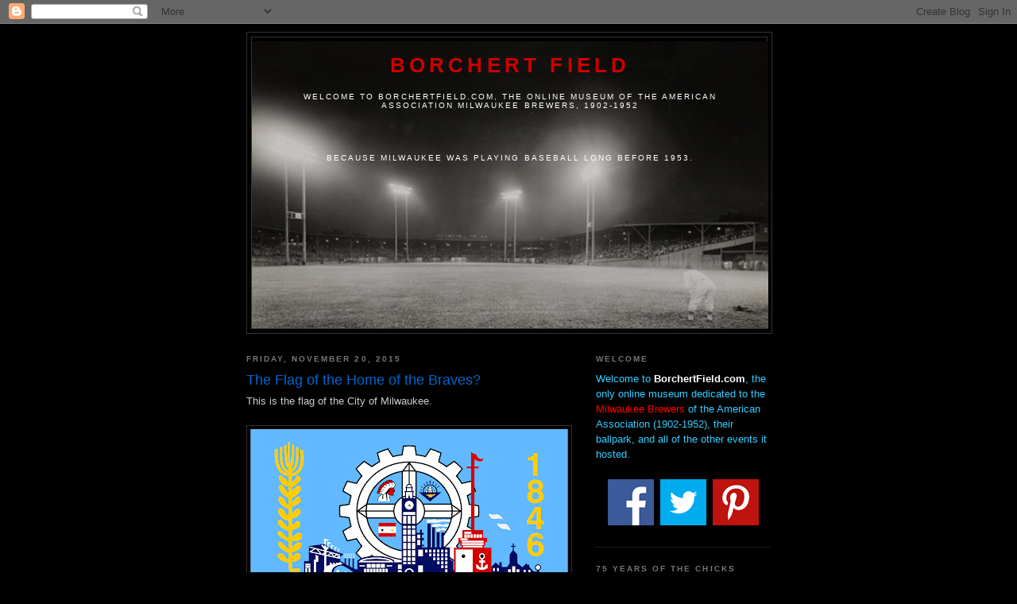

--- FILE ---
content_type: text/html; charset=UTF-8
request_url: http://www.borchertfield.com/2015/11/the-flag-of-home-of-braves.html
body_size: 15204
content:
<!DOCTYPE html>
<html dir='ltr' xmlns='http://www.w3.org/1999/xhtml' xmlns:b='http://www.google.com/2005/gml/b' xmlns:data='http://www.google.com/2005/gml/data' xmlns:expr='http://www.google.com/2005/gml/expr'>
<head>
<link href='https://www.blogger.com/static/v1/widgets/2944754296-widget_css_bundle.css' rel='stylesheet' type='text/css'/>
<link href='https://blogger.googleusercontent.com/img/b/R29vZ2xl/AVvXsEiem_5uR_48jecFXKP-I1fbSCclcw_H_ii8r400ku_3WCp472ydfK3NNyI9d7-5SvaDIKvBP-9bevbRgKO2YcmoqKgcOMAJ4UsUP2jhOdYxqStcPqF07bahI4N0I_Krq9FmK1TYz-xkv08/s320/apple-touch-icon.png' rel='apple-touch-icon'/>
<meta content='text/html; charset=UTF-8' http-equiv='Content-Type'/>
<meta content='blogger' name='generator'/>
<link href='http://www.borchertfield.com/favicon.ico' rel='icon' type='image/x-icon'/>
<link href='http://www.borchertfield.com/2015/11/the-flag-of-home-of-braves.html' rel='canonical'/>
<link rel="alternate" type="application/atom+xml" title="Borchert Field - Atom" href="http://www.borchertfield.com/feeds/posts/default" />
<link rel="alternate" type="application/rss+xml" title="Borchert Field - RSS" href="http://www.borchertfield.com/feeds/posts/default?alt=rss" />
<link rel="service.post" type="application/atom+xml" title="Borchert Field - Atom" href="https://www.blogger.com/feeds/6292209952573237829/posts/default" />

<link rel="alternate" type="application/atom+xml" title="Borchert Field - Atom" href="http://www.borchertfield.com/feeds/3806587995049832372/comments/default" />
<!--Can't find substitution for tag [blog.ieCssRetrofitLinks]-->
<link href='https://blogger.googleusercontent.com/img/b/R29vZ2xl/AVvXsEjOJMjPAKFrpPY95rwn7d2pxU1fbn-WCHFF_zUMK5670tKBlQD75qp3UnChK350JrwYrJPBAV1644V5fKXvXCKpkEvTJw1mi_QSz9js2_4U1_esFmGJ_vSpuN77knAjXjn8Qywb0EafNfo/s400/Flag_of_Milwaukee_Wisconsin.png' rel='image_src'/>
<meta content='http://www.borchertfield.com/2015/11/the-flag-of-home-of-braves.html' property='og:url'/>
<meta content='The Flag of the Home of the Braves?' property='og:title'/>
<meta content='This is the flag of the City of Milwaukee.     It&#39;s a cluttered mess of symbols representing the city&#39;s history, culture, industry and archi...' property='og:description'/>
<meta content='https://blogger.googleusercontent.com/img/b/R29vZ2xl/AVvXsEjOJMjPAKFrpPY95rwn7d2pxU1fbn-WCHFF_zUMK5670tKBlQD75qp3UnChK350JrwYrJPBAV1644V5fKXvXCKpkEvTJw1mi_QSz9js2_4U1_esFmGJ_vSpuN77knAjXjn8Qywb0EafNfo/w1200-h630-p-k-no-nu/Flag_of_Milwaukee_Wisconsin.png' property='og:image'/>
<title>Borchert Field: The Flag of the Home of the Braves?</title>
<style id='page-skin-1' type='text/css'><!--
/*
-----------------------------------------------
Blogger Template Style
Name:     Minima Black
Date:     26 Feb 2004
Updated by: Blogger Team
----------------------------------------------- */
/* Variable definitions
====================
<Variable name="bgcolor" description="Page Background Color"
type="color" default="#000">
<Variable name="textcolor" description="Text Color"
type="color" default="#ccc">
<Variable name="linkcolor" description="Link Color"
type="color" default="#9ad">
<Variable name="pagetitlecolor" description="Blog Title Color"
type="color" default="#ccc">
<Variable name="descriptioncolor" description="Blog Description Color"
type="color" default="#777">
<Variable name="titlecolor" description="Post Title Color"
type="color" default="#ad9">
<Variable name="bordercolor" description="Border Color"
type="color" default="#333">
<Variable name="sidebarcolor" description="Sidebar Title Color"
type="color" default="#777">
<Variable name="sidebartextcolor" description="Sidebar Text Color"
type="color" default="#999">
<Variable name="visitedlinkcolor" description="Visited Link Color"
type="color" default="#a7a">
<Variable name="bodyfont" description="Text Font"
type="font" default="normal normal 100% 'Trebuchet MS',Trebuchet,Verdana,Sans-serif">
<Variable name="headerfont" description="Sidebar Title Font"
type="font"
default="normal bold 78% 'Trebuchet MS',Trebuchet,Arial,Verdana,Sans-serif">
<Variable name="pagetitlefont" description="Blog Title Font"
type="font"
default="normal bold 200% 'Trebuchet MS',Trebuchet,Verdana,Sans-serif">
<Variable name="descriptionfont" description="Blog Description Font"
type="font"
default="normal normal 78% 'Trebuchet MS', Trebuchet, Verdana, Sans-serif">
<Variable name="postfooterfont" description="Post Footer Font"
type="font"
default="normal normal 78% 'Trebuchet MS', Trebuchet, Arial, Verdana, Sans-serif">
<Variable name="startSide" description="Start side in blog language"
type="automatic" default="left">
<Variable name="endSide" description="End side in blog language"
type="automatic" default="right">
*/
/* Use this with templates/template-twocol.html */
body, .body-fauxcolumn-outer {
background:#000000;
margin:0;
color:#cccccc;
font: x-small "Trebuchet MS", Trebuchet, Verdana, Sans-serif;
font-size/* */:/**/small;
font-size: /**/small;
text-align: center;
}
a:link {
color:#cc0000;
text-decoration:none;
}
a:visited {
color:#cc0000;
text-decoration:none;
}
a:hover {
color:#0066CC;
text-decoration:underline;
}
a img {
border-width:0;
}
/* Header
-----------------------------------------------
*/
#header-wrapper {
width:660px;
margin:0 auto 10px;
border:1px solid #333333;
}
#header-inner {
background-position: center;
margin-left: auto;
margin-right: auto;
}
#header {
margin: 5px;
border: 1px solid #333333;
text-align: center;
color:#cc0000;
}
#header h1 {
margin:5px 5px 0;
padding:15px 20px .25em;
line-height:1.2em;
text-transform:uppercase;
letter-spacing:.2em;
font: normal bold 200% 'Trebuchet MS',Trebuchet,Verdana,Sans-serif;
}
#header a {
color:#cc0000;
text-decoration:none;
}
#header a:hover {
color:#cc0000;
}
#header .description {
margin:0 5px 5px;
padding:0 20px 15px;
max-width:700px;
text-transform:uppercase;
letter-spacing:.2em;
line-height: 1.4em;
font: normal normal 78% 'Trebuchet MS', Trebuchet, Verdana, Sans-serif;
color: #ffffff;
}
#header img {
margin-left: auto;
margin-right: auto;
}
/* Outer-Wrapper
----------------------------------------------- */
#outer-wrapper {
width: 660px;
margin:0 auto;
padding:10px;
text-align:left;
font: normal normal 100% 'Trebuchet MS',Trebuchet,Verdana,Sans-serif;
}
#main-wrapper {
width: 410px;
float: left;
word-wrap: break-word; /* fix for long text breaking sidebar float in IE */
overflow: hidden;     /* fix for long non-text content breaking IE sidebar float */
}
#sidebar-wrapper {
width: 220px;
float: right;
word-wrap: break-word; /* fix for long text breaking sidebar float in IE */
overflow: hidden;     /* fix for long non-text content breaking IE sidebar float */
}
/* Headings
----------------------------------------------- */
h2 {
margin:1.5em 0 .75em;
font:normal bold 78% 'Trebuchet MS',Trebuchet,Arial,Verdana,Sans-serif;
line-height: 1.4em;
text-transform:uppercase;
letter-spacing:.2em;
color:#777777;
}
/* Posts
-----------------------------------------------
*/
h2.date-header {
margin:1.5em 0 .5em;
}
.post {
margin:.5em 0 1.5em;
border-bottom:1px dotted #333333;
padding-bottom:1.5em;
}
.post h3 {
margin:.25em 0 0;
padding:0 0 4px;
font-size:140%;
font-weight:normal;
line-height:1.4em;
color:#0066CC;
}
.post h3 a, .post h3 a:visited, .post h3 strong {
display:block;
text-decoration:none;
color:#0066CC;
font-weight:bold;
}
.post h3 strong, .post h3 a:hover {
color:#cccccc;
}
.post-body {
margin:0 0 .75em;
line-height:1.6em;
}
.post-body blockquote {
line-height:1.3em;
}
.post-footer {
margin: .75em 0;
color:#777777;
text-transform:uppercase;
letter-spacing:.1em;
font: normal normal 78% 'Trebuchet MS', Trebuchet, Arial, Verdana, Sans-serif;
line-height: 1.4em;
}
.comment-link {
margin-left:.6em;
}
.post img, table.tr-caption-container {
padding:4px;
border:1px solid #333333;
}
.tr-caption-container img {
border: none;
padding: 0;
}
.post blockquote {
margin:1em 20px;
}
.post blockquote p {
margin:.75em 0;
}
/* Comments
----------------------------------------------- */
#comments h4 {
margin:1em 0;
font-weight: bold;
line-height: 1.4em;
text-transform:uppercase;
letter-spacing:.2em;
color: #777777;
}
#comments-block {
margin:1em 0 1.5em;
line-height:1.6em;
}
#comments-block .comment-author {
margin:.5em 0;
}
#comments-block .comment-body {
margin:.25em 0 0;
}
#comments-block .comment-footer {
margin:-.25em 0 2em;
line-height: 1.4em;
text-transform:uppercase;
letter-spacing:.1em;
}
#comments-block .comment-body p {
margin:0 0 .75em;
}
.deleted-comment {
font-style:italic;
color:gray;
}
.feed-links {
clear: both;
line-height: 2.5em;
}
#blog-pager-newer-link {
float: left;
}
#blog-pager-older-link {
float: right;
}
#blog-pager {
text-align: center;
}
/* Sidebar Content
----------------------------------------------- */
.sidebar {
color: #999999;
line-height: 1.5em;
}
.sidebar ul {
list-style:none;
margin:0 0 0;
padding:0 0 0;
}
.sidebar li {
margin:0;
padding-top:0;
padding-right:0;
padding-bottom:.25em;
padding-left:15px;
text-indent:-15px;
line-height:1.5em;
}
.sidebar .widget, .main .widget {
border-bottom:1px dotted #333333;
margin:0 0 1.5em;
padding:0 0 1.5em;
}
.main .Blog {
border-bottom-width: 0;
}
/* Profile
----------------------------------------------- */
.profile-img {
float: left;
margin-top: 0;
margin-right: 5px;
margin-bottom: 5px;
margin-left: 0;
padding: 4px;
border: 1px solid #333333;
}
.profile-data {
margin:0;
text-transform:uppercase;
letter-spacing:.1em;
font: normal normal 78% 'Trebuchet MS', Trebuchet, Arial, Verdana, Sans-serif;
color: #777777;
font-weight: bold;
line-height: 1.6em;
}
.profile-datablock {
margin:.5em 0 .5em;
}
.profile-textblock {
margin: 0.5em 0;
line-height: 1.6em;
}
.profile-link {
font: normal normal 78% 'Trebuchet MS', Trebuchet, Arial, Verdana, Sans-serif;
text-transform: uppercase;
letter-spacing: .1em;
}
/* Footer
----------------------------------------------- */
#footer {
width:660px;
clear:both;
margin:0 auto;
padding-top:15px;
line-height: 1.6em;
text-transform:uppercase;
letter-spacing:.1em;
text-align: center;
}

--></style>
<link href='https://www.blogger.com/dyn-css/authorization.css?targetBlogID=6292209952573237829&amp;zx=29018046-46c1-4ab4-a0af-de2df5511efd' media='none' onload='if(media!=&#39;all&#39;)media=&#39;all&#39;' rel='stylesheet'/><noscript><link href='https://www.blogger.com/dyn-css/authorization.css?targetBlogID=6292209952573237829&amp;zx=29018046-46c1-4ab4-a0af-de2df5511efd' rel='stylesheet'/></noscript>
<meta name='google-adsense-platform-account' content='ca-host-pub-1556223355139109'/>
<meta name='google-adsense-platform-domain' content='blogspot.com'/>

</head>
<body>
<div class='navbar section' id='navbar'><div class='widget Navbar' data-version='1' id='Navbar1'><script type="text/javascript">
    function setAttributeOnload(object, attribute, val) {
      if(window.addEventListener) {
        window.addEventListener('load',
          function(){ object[attribute] = val; }, false);
      } else {
        window.attachEvent('onload', function(){ object[attribute] = val; });
      }
    }
  </script>
<div id="navbar-iframe-container"></div>
<script type="text/javascript" src="https://apis.google.com/js/platform.js"></script>
<script type="text/javascript">
      gapi.load("gapi.iframes:gapi.iframes.style.bubble", function() {
        if (gapi.iframes && gapi.iframes.getContext) {
          gapi.iframes.getContext().openChild({
              url: 'https://www.blogger.com/navbar/6292209952573237829?po\x3d3806587995049832372\x26origin\x3dhttp://www.borchertfield.com',
              where: document.getElementById("navbar-iframe-container"),
              id: "navbar-iframe"
          });
        }
      });
    </script><script type="text/javascript">
(function() {
var script = document.createElement('script');
script.type = 'text/javascript';
script.src = '//pagead2.googlesyndication.com/pagead/js/google_top_exp.js';
var head = document.getElementsByTagName('head')[0];
if (head) {
head.appendChild(script);
}})();
</script>
</div></div>
<div id='outer-wrapper'><div id='wrap2'>
<!-- skip links for text browsers -->
<span id='skiplinks' style='display:none;'>
<a href='#main'>skip to main </a> |
      <a href='#sidebar'>skip to sidebar</a>
</span>
<div id='header-wrapper'>
<div class='header section' id='header'><div class='widget Header' data-version='1' id='Header1'>
<div id='header-inner' style='background-image: url("https://blogger.googleusercontent.com/img/b/R29vZ2xl/AVvXsEgO5gDqtzzJSMU7s24SnE-SJkkwejYI0qhywvI0klxnG7y_fKJi1FKgnwLSwEQS9KLvBl6JtckEognWgbMl7d707t7Iax0DADNIKZ9Obbo1E8j2YsIIzvCtgd5lfkF6jSxvVKlBwpQU_88/s1600-r/gray_cropped.jpg"); background-position: left; width: 650px; min-height: 361px; _height: 361px; background-repeat: no-repeat; '>
<div class='titlewrapper' style='background: transparent'>
<h1 class='title' style='background: transparent; border-width: 0px'>
<a href='http://www.borchertfield.com/'>
Borchert Field
</a>
</h1>
</div>
<div class='descriptionwrapper'>
<p class='description'><span><br>Welcome to BorchertField.com, the online museum of the American Association Milwaukee Brewers, 1902-1952 <br><br>
<br><br> 
<br><br>
Because Milwaukee was playing baseball long&#160;before&#160;1953.</span></p>
</div>
</div>
</div></div>
</div>
<div id='content-wrapper'>
<div id='crosscol-wrapper' style='text-align:center'>
<div class='crosscol no-items section' id='crosscol'></div>
</div>
<div id='main-wrapper'>
<div class='main section' id='main'><div class='widget Blog' data-version='1' id='Blog1'>
<div class='blog-posts hfeed'>

          <div class="date-outer">
        
<h2 class='date-header'><span>Friday, November 20, 2015</span></h2>

          <div class="date-posts">
        
<div class='post-outer'>
<div class='post hentry' itemprop='blogPost' itemscope='itemscope' itemtype='http://schema.org/BlogPosting'>
<meta content='https://blogger.googleusercontent.com/img/b/R29vZ2xl/AVvXsEjOJMjPAKFrpPY95rwn7d2pxU1fbn-WCHFF_zUMK5670tKBlQD75qp3UnChK350JrwYrJPBAV1644V5fKXvXCKpkEvTJw1mi_QSz9js2_4U1_esFmGJ_vSpuN77knAjXjn8Qywb0EafNfo/s400/Flag_of_Milwaukee_Wisconsin.png' itemprop='image_url'/>
<meta content='6292209952573237829' itemprop='blogId'/>
<meta content='3806587995049832372' itemprop='postId'/>
<a name='3806587995049832372'></a>
<h3 class='post-title entry-title' itemprop='name'>
The Flag of the Home of the Braves?
</h3>
<div class='post-header'>
<div class='post-header-line-1'></div>
</div>
<div class='post-body entry-content' id='post-body-3806587995049832372' itemprop='description articleBody'>
This is the flag of the City of Milwaukee.<br><br>

<div class="separator" style="clear: both; text-align: center;"><a href="https://blogger.googleusercontent.com/img/b/R29vZ2xl/AVvXsEjOJMjPAKFrpPY95rwn7d2pxU1fbn-WCHFF_zUMK5670tKBlQD75qp3UnChK350JrwYrJPBAV1644V5fKXvXCKpkEvTJw1mi_QSz9js2_4U1_esFmGJ_vSpuN77knAjXjn8Qywb0EafNfo/s1600/Flag_of_Milwaukee_Wisconsin.png"><img border="0" src="https://blogger.googleusercontent.com/img/b/R29vZ2xl/AVvXsEjOJMjPAKFrpPY95rwn7d2pxU1fbn-WCHFF_zUMK5670tKBlQD75qp3UnChK350JrwYrJPBAV1644V5fKXvXCKpkEvTJw1mi_QSz9js2_4U1_esFmGJ_vSpuN77knAjXjn8Qywb0EafNfo/s400/Flag_of_Milwaukee_Wisconsin.png" /></a></div><br>

It's a cluttered mess of symbols representing the city's history, culture, industry and architecture.  Among other things.<br><br>

In the upper-left quadrant of the gear, we find an image of a red-skinned Native American wearing a headdress.  Officially, that's there as a tribute to the tribes who first settled the region, but many have singled it out as being more a tip of the (baseball) cap to the Milwaukee Braves.  There's a certain amount of sense to that, since the flag was designed in 1953 and 1954, when the Cream City was absolutely crazy about her brand-new Braves.<br><br>

Makes me wonder; if the flag had been designed just a few years earlier, when the Brews were the city's beloved baseball team, might we be seeing a slightly different flag flying today?<br><br>

<div class="separator" style="clear: both; text-align: center;"><a href="https://blogger.googleusercontent.com/img/b/R29vZ2xl/AVvXsEhctj4LhWFYztYfdPIYdSKVAnW1mT8dVMot0iQMBFWgzQauCcPS6AA4x4VqYnbbCUZCLDeGQJKutdczhLC1FOGdlUzQ_smLzrDqb4iYQF-RQ7_hyZMe9K3UsJEH9GyAAe9TFGqN4IcSQYs/s1600/Flag_of_Milwaukee_Owgust.png"><img border="0" src="https://blogger.googleusercontent.com/img/b/R29vZ2xl/AVvXsEhctj4LhWFYztYfdPIYdSKVAnW1mT8dVMot0iQMBFWgzQauCcPS6AA4x4VqYnbbCUZCLDeGQJKutdczhLC1FOGdlUzQ_smLzrDqb4iYQF-RQ7_hyZMe9K3UsJEH9GyAAe9TFGqN4IcSQYs/s400/Flag_of_Milwaukee_Owgust.png" /></a></div>
<div style='clear: both;'></div>
</div>
<div class='post-footer'>
<div class='post-footer-line post-footer-line-1'><span class='post-author vcard'>
Posted by
<span class='fn' itemprop='author' itemscope='itemscope' itemtype='http://schema.org/Person'>
<span itemprop='name'>Chance Michaels</span>
</span>
</span>
<span class='post-timestamp'>
at
<meta content='http://www.borchertfield.com/2015/11/the-flag-of-home-of-braves.html' itemprop='url'/>
<a class='timestamp-link' href='http://www.borchertfield.com/2015/11/the-flag-of-home-of-braves.html' rel='bookmark' title='permanent link'><abbr class='published' itemprop='datePublished' title='2015-11-20T15:04:00-05:00'>3:04&#8239;PM</abbr></a>
</span>
<span class='post-comment-link'>
</span>
<span class='post-icons'>
<span class='item-action'>
<a href='https://www.blogger.com/email-post/6292209952573237829/3806587995049832372' title='Email Post'>
<img alt='' class='icon-action' height='13' src='http://img1.blogblog.com/img/icon18_email.gif' width='18'/>
</a>
</span>
<span class='item-control blog-admin pid-539427379'>
<a href='https://www.blogger.com/post-edit.g?blogID=6292209952573237829&postID=3806587995049832372&from=pencil' title='Edit Post'>
<img alt='' class='icon-action' height='18' src='https://resources.blogblog.com/img/icon18_edit_allbkg.gif' width='18'/>
</a>
</span>
</span>
<span class='post-backlinks post-comment-link'>
</span>
</div>
<div class='post-footer-line post-footer-line-2'><span class='post-labels'>
Labels:
<a href='http://www.borchertfield.com/search/label/1950s' rel='tag'>1950s</a>,
<a href='http://www.borchertfield.com/search/label/owgust' rel='tag'>owgust</a>
</span>
</div>
<div class='post-footer-line post-footer-line-3'><span class='post-location'>
</span>
</div>
</div>
</div>
<div class='comments' id='comments'>
<a name='comments'></a>
<h4>No comments:</h4>
<div id='Blog1_comments-block-wrapper'>
<dl class='avatar-comment-indent' id='comments-block'>
</dl>
</div>
<p class='comment-footer'>
<div class='comment-form'>
<a name='comment-form'></a>
<h4 id='comment-post-message'>Post a Comment</h4>
<p>
</p>
<a href='https://www.blogger.com/comment/frame/6292209952573237829?po=3806587995049832372&hl=en&saa=85391&origin=http://www.borchertfield.com' id='comment-editor-src'></a>
<iframe allowtransparency='true' class='blogger-iframe-colorize blogger-comment-from-post' frameborder='0' height='410px' id='comment-editor' name='comment-editor' src='' width='100%'></iframe>
<script src='https://www.blogger.com/static/v1/jsbin/2830521187-comment_from_post_iframe.js' type='text/javascript'></script>
<script type='text/javascript'>
      BLOG_CMT_createIframe('https://www.blogger.com/rpc_relay.html');
    </script>
</div>
</p>
</div>
</div>

        </div></div>
      
</div>
<div class='blog-pager' id='blog-pager'>
<span id='blog-pager-newer-link'>
<a class='blog-pager-newer-link' href='http://www.borchertfield.com/2015/11/meet-milwaukees-new-mr-baseball-1950.html' id='Blog1_blog-pager-newer-link' title='Newer Post'>Newer Post</a>
</span>
<span id='blog-pager-older-link'>
<a class='blog-pager-older-link' href='http://www.borchertfield.com/2015/11/building-county-stadium.html' id='Blog1_blog-pager-older-link' title='Older Post'>Older Post</a>
</span>
<a class='home-link' href='http://www.borchertfield.com/'>Home</a>
</div>
<div class='clear'></div>
<div class='post-feeds'>
<div class='feed-links'>
Subscribe to:
<a class='feed-link' href='http://www.borchertfield.com/feeds/3806587995049832372/comments/default' target='_blank' type='application/atom+xml'>Post Comments (Atom)</a>
</div>
</div>
</div></div>
</div>
<div id='sidebar-wrapper'>
<div class='sidebar section' id='sidebar'><div class='widget Text' data-version='1' id='Text1'>
<h2 class='title'>Welcome</h2>
<div class='widget-content'>
<span><span style="font-weight: normal;color:#33ccff;">Welcome to</span><span style="font-weight: normal;color:#33ccff;"> </span><span =""  style="color:white;"><b>BorchertField.com</b></span><span style="font-weight: normal;color:#33ccff;">, the only online museum dedicated to the</span><span style="font-weight: normal;color:#0066cc;"> </span><b style="font-weight: normal;"><span style="color: red;color:red;">Milwaukee Brewers</span></b><span style="font-weight: normal;color:#33ccff;"> of the American Association (1902-1952), their ballpark, and all of the other events it hosted.</span></span><br /><table align="center" style="font-weight: normal;"><tbody><tr><td><br /><a href="http://facebook.com/borchertfield/" target="_blank"><img border="0" src="https://blogger.googleusercontent.com/img/b/R29vZ2xl/AVvXsEgSDAbAaq_KO9jOTpCmU-juACngfHoL3QHjqH3P0ixGR4qM2_3TwLIwpmINfF2EopEz-uyMIL7gTA4voKKHyv-vZuN6BiPMSt2sYrs5MQEDh33HJpIW5oTDmGv3UP85GOji8ORqaYKjYhw/s320/twitter_icon_58px.png" / /></a><br /></td><td>  </td><td><br /><a href="http://twitter.com/borchertfield/" target="_blank"><img border="0" src="https://blogger.googleusercontent.com/img/b/R29vZ2xl/AVvXsEiv-L_GxKUusSK39yl8tnsAlYf34pjIIlQVCbwe6bKlTcyC6PrF16ptuOlJ8OVunk9Z4DnZU9VHPFL2ihmKAwRXY47Ttzx8LG-JcKc11OdfvWAEr-bb9Hr4f-58H1GpZ_t1BwhAisX4xns/s1600/twitter_icon_58px.png" / /></a><br /></td><td>  </td><td><br /><a href="http://pinterest.com/borchertfield/" target="_blank"><img border="0" src="https://blogger.googleusercontent.com/img/b/R29vZ2xl/AVvXsEjMvV7k7wUE8EJ2pcFOmiCC7EqOw9WEIJuBOU7QsRNcX9uJfgRsSgq_HVY1HUM2KeDPJReTRDEEMscNyrOc1RQi7jXd9F6Ds2s1st8Y4dWBAG9Jc3ogjoytoADPaQtPs8-bReT3x3kLjMk/s1600/pinterest_icon_58px.png" / /></a></td></tr></tbody></table>
</div>
<div class='clear'></div>
</div><div class='widget HTML' data-version='1' id='HTML2'>
<h2 class='title'>75 Years of the Chicks</h2>
<div class='widget-content'>
<div class="separator" style="clear: both;"><span style="text-align: left;color:#33ccff;">For 2019, we're honoring the </span><span style="text-align: left;color:red;"><b>Milwaukee Chicks/Schnitts</b></span><span style="text-align: left;color:#33ccff;">, on this </span><a href="http://www.borchertfield.com/search/label/Chicks%201944%20Retrospective" style="text-align: left;" target="_blank">75th Anniversary</a><span style="text-align: left;color:#33ccff;"> summer of both their 1944 AAGPBL Championship and their one and only season.</span></div><div class="separator" style="clear: both; text-align: center;"><span style="text-align: left;color:#33ccff;"><br /></span></div><div class="separator" style="clear: both; text-align: center;"><a href="http://www.borchertfield.com/search/label/%23ChicksOnThisDay" target="_blank"><img border="0" data-original-height="200" data-original-width="220" src="https://blogger.googleusercontent.com/img/b/R29vZ2xl/AVvXsEgHNZ7yNBdkhsV7Lt1KiPc-MZF3_K6BpI0f6SHKA9hCA0TGNmvhTiJRebIG1-AdmXaCTNoqKpoTk2-VkZaf3qMHnJBpnmadMy7Hfy1YJtJPXTXqP7B5Api374afl9CCqq9igWWGXZnkAwk/s1600/ChicksCoverageAd_animated.gif" / /></a></div>
</div>
<div class='clear'></div>
</div><div class='widget PageList' data-version='1' id='PageList1'>
<h2>Pages</h2>
<div class='widget-content'>
<ul>
<li>
<a href='http://www.borchertfield.com/'>Main Blog</a>
</li>
<li>
<a href='http://www.borchertfield.com/p/brewer-news-newsletter-archive.html'>"Brewer News" Newsletter Archive</a>
</li>
<li>
<a href='http://www.borchertfield.com/p/team-photos.html'>Team Photos</a>
</li>
<li>
<a href='http://www.borchertfield.com/p/milwaukee-tavern-card-archive.html'>Milwaukee Tavern Card Archive</a>
</li>
<li>
<a href='http://www.borchertfield.com/p/score-card-archive.html'>Score Card Archive</a>
</li>
</ul>
<div class='clear'></div>
</div>
</div><div class='widget BlogArchive' data-version='1' id='BlogArchive1'>
<h2>Archives</h2>
<div class='widget-content'>
<div id='ArchiveList'>
<div id='BlogArchive1_ArchiveList'>
<ul class='hierarchy'>
<li class='archivedate collapsed'>
<a class='toggle' href='javascript:void(0)'>
<span class='zippy'>

        &#9658;&#160;
      
</span>
</a>
<a class='post-count-link' href='http://www.borchertfield.com/2020/'>
2020
</a>
<span class='post-count' dir='ltr'>(5)</span>
<ul class='hierarchy'>
<li class='archivedate collapsed'>
<a class='toggle' href='javascript:void(0)'>
<span class='zippy'>

        &#9658;&#160;
      
</span>
</a>
<a class='post-count-link' href='http://www.borchertfield.com/2020/07/'>
July
</a>
<span class='post-count' dir='ltr'>(3)</span>
</li>
</ul>
<ul class='hierarchy'>
<li class='archivedate collapsed'>
<a class='toggle' href='javascript:void(0)'>
<span class='zippy'>

        &#9658;&#160;
      
</span>
</a>
<a class='post-count-link' href='http://www.borchertfield.com/2020/03/'>
March
</a>
<span class='post-count' dir='ltr'>(2)</span>
</li>
</ul>
</li>
</ul>
<ul class='hierarchy'>
<li class='archivedate collapsed'>
<a class='toggle' href='javascript:void(0)'>
<span class='zippy'>

        &#9658;&#160;
      
</span>
</a>
<a class='post-count-link' href='http://www.borchertfield.com/2019/'>
2019
</a>
<span class='post-count' dir='ltr'>(74)</span>
<ul class='hierarchy'>
<li class='archivedate collapsed'>
<a class='toggle' href='javascript:void(0)'>
<span class='zippy'>

        &#9658;&#160;
      
</span>
</a>
<a class='post-count-link' href='http://www.borchertfield.com/2019/08/'>
August
</a>
<span class='post-count' dir='ltr'>(4)</span>
</li>
</ul>
<ul class='hierarchy'>
<li class='archivedate collapsed'>
<a class='toggle' href='javascript:void(0)'>
<span class='zippy'>

        &#9658;&#160;
      
</span>
</a>
<a class='post-count-link' href='http://www.borchertfield.com/2019/07/'>
July
</a>
<span class='post-count' dir='ltr'>(16)</span>
</li>
</ul>
<ul class='hierarchy'>
<li class='archivedate collapsed'>
<a class='toggle' href='javascript:void(0)'>
<span class='zippy'>

        &#9658;&#160;
      
</span>
</a>
<a class='post-count-link' href='http://www.borchertfield.com/2019/06/'>
June
</a>
<span class='post-count' dir='ltr'>(19)</span>
</li>
</ul>
<ul class='hierarchy'>
<li class='archivedate collapsed'>
<a class='toggle' href='javascript:void(0)'>
<span class='zippy'>

        &#9658;&#160;
      
</span>
</a>
<a class='post-count-link' href='http://www.borchertfield.com/2019/05/'>
May
</a>
<span class='post-count' dir='ltr'>(17)</span>
</li>
</ul>
<ul class='hierarchy'>
<li class='archivedate collapsed'>
<a class='toggle' href='javascript:void(0)'>
<span class='zippy'>

        &#9658;&#160;
      
</span>
</a>
<a class='post-count-link' href='http://www.borchertfield.com/2019/04/'>
April
</a>
<span class='post-count' dir='ltr'>(5)</span>
</li>
</ul>
<ul class='hierarchy'>
<li class='archivedate collapsed'>
<a class='toggle' href='javascript:void(0)'>
<span class='zippy'>

        &#9658;&#160;
      
</span>
</a>
<a class='post-count-link' href='http://www.borchertfield.com/2019/03/'>
March
</a>
<span class='post-count' dir='ltr'>(6)</span>
</li>
</ul>
<ul class='hierarchy'>
<li class='archivedate collapsed'>
<a class='toggle' href='javascript:void(0)'>
<span class='zippy'>

        &#9658;&#160;
      
</span>
</a>
<a class='post-count-link' href='http://www.borchertfield.com/2019/02/'>
February
</a>
<span class='post-count' dir='ltr'>(3)</span>
</li>
</ul>
<ul class='hierarchy'>
<li class='archivedate collapsed'>
<a class='toggle' href='javascript:void(0)'>
<span class='zippy'>

        &#9658;&#160;
      
</span>
</a>
<a class='post-count-link' href='http://www.borchertfield.com/2019/01/'>
January
</a>
<span class='post-count' dir='ltr'>(4)</span>
</li>
</ul>
</li>
</ul>
<ul class='hierarchy'>
<li class='archivedate collapsed'>
<a class='toggle' href='javascript:void(0)'>
<span class='zippy'>

        &#9658;&#160;
      
</span>
</a>
<a class='post-count-link' href='http://www.borchertfield.com/2018/'>
2018
</a>
<span class='post-count' dir='ltr'>(68)</span>
<ul class='hierarchy'>
<li class='archivedate collapsed'>
<a class='toggle' href='javascript:void(0)'>
<span class='zippy'>

        &#9658;&#160;
      
</span>
</a>
<a class='post-count-link' href='http://www.borchertfield.com/2018/12/'>
December
</a>
<span class='post-count' dir='ltr'>(5)</span>
</li>
</ul>
<ul class='hierarchy'>
<li class='archivedate collapsed'>
<a class='toggle' href='javascript:void(0)'>
<span class='zippy'>

        &#9658;&#160;
      
</span>
</a>
<a class='post-count-link' href='http://www.borchertfield.com/2018/11/'>
November
</a>
<span class='post-count' dir='ltr'>(3)</span>
</li>
</ul>
<ul class='hierarchy'>
<li class='archivedate collapsed'>
<a class='toggle' href='javascript:void(0)'>
<span class='zippy'>

        &#9658;&#160;
      
</span>
</a>
<a class='post-count-link' href='http://www.borchertfield.com/2018/10/'>
October
</a>
<span class='post-count' dir='ltr'>(4)</span>
</li>
</ul>
<ul class='hierarchy'>
<li class='archivedate collapsed'>
<a class='toggle' href='javascript:void(0)'>
<span class='zippy'>

        &#9658;&#160;
      
</span>
</a>
<a class='post-count-link' href='http://www.borchertfield.com/2018/09/'>
September
</a>
<span class='post-count' dir='ltr'>(2)</span>
</li>
</ul>
<ul class='hierarchy'>
<li class='archivedate collapsed'>
<a class='toggle' href='javascript:void(0)'>
<span class='zippy'>

        &#9658;&#160;
      
</span>
</a>
<a class='post-count-link' href='http://www.borchertfield.com/2018/08/'>
August
</a>
<span class='post-count' dir='ltr'>(7)</span>
</li>
</ul>
<ul class='hierarchy'>
<li class='archivedate collapsed'>
<a class='toggle' href='javascript:void(0)'>
<span class='zippy'>

        &#9658;&#160;
      
</span>
</a>
<a class='post-count-link' href='http://www.borchertfield.com/2018/07/'>
July
</a>
<span class='post-count' dir='ltr'>(13)</span>
</li>
</ul>
<ul class='hierarchy'>
<li class='archivedate collapsed'>
<a class='toggle' href='javascript:void(0)'>
<span class='zippy'>

        &#9658;&#160;
      
</span>
</a>
<a class='post-count-link' href='http://www.borchertfield.com/2018/06/'>
June
</a>
<span class='post-count' dir='ltr'>(3)</span>
</li>
</ul>
<ul class='hierarchy'>
<li class='archivedate collapsed'>
<a class='toggle' href='javascript:void(0)'>
<span class='zippy'>

        &#9658;&#160;
      
</span>
</a>
<a class='post-count-link' href='http://www.borchertfield.com/2018/05/'>
May
</a>
<span class='post-count' dir='ltr'>(6)</span>
</li>
</ul>
<ul class='hierarchy'>
<li class='archivedate collapsed'>
<a class='toggle' href='javascript:void(0)'>
<span class='zippy'>

        &#9658;&#160;
      
</span>
</a>
<a class='post-count-link' href='http://www.borchertfield.com/2018/04/'>
April
</a>
<span class='post-count' dir='ltr'>(9)</span>
</li>
</ul>
<ul class='hierarchy'>
<li class='archivedate collapsed'>
<a class='toggle' href='javascript:void(0)'>
<span class='zippy'>

        &#9658;&#160;
      
</span>
</a>
<a class='post-count-link' href='http://www.borchertfield.com/2018/03/'>
March
</a>
<span class='post-count' dir='ltr'>(6)</span>
</li>
</ul>
<ul class='hierarchy'>
<li class='archivedate collapsed'>
<a class='toggle' href='javascript:void(0)'>
<span class='zippy'>

        &#9658;&#160;
      
</span>
</a>
<a class='post-count-link' href='http://www.borchertfield.com/2018/02/'>
February
</a>
<span class='post-count' dir='ltr'>(4)</span>
</li>
</ul>
<ul class='hierarchy'>
<li class='archivedate collapsed'>
<a class='toggle' href='javascript:void(0)'>
<span class='zippy'>

        &#9658;&#160;
      
</span>
</a>
<a class='post-count-link' href='http://www.borchertfield.com/2018/01/'>
January
</a>
<span class='post-count' dir='ltr'>(6)</span>
</li>
</ul>
</li>
</ul>
<ul class='hierarchy'>
<li class='archivedate collapsed'>
<a class='toggle' href='javascript:void(0)'>
<span class='zippy'>

        &#9658;&#160;
      
</span>
</a>
<a class='post-count-link' href='http://www.borchertfield.com/2017/'>
2017
</a>
<span class='post-count' dir='ltr'>(23)</span>
<ul class='hierarchy'>
<li class='archivedate collapsed'>
<a class='toggle' href='javascript:void(0)'>
<span class='zippy'>

        &#9658;&#160;
      
</span>
</a>
<a class='post-count-link' href='http://www.borchertfield.com/2017/12/'>
December
</a>
<span class='post-count' dir='ltr'>(3)</span>
</li>
</ul>
<ul class='hierarchy'>
<li class='archivedate collapsed'>
<a class='toggle' href='javascript:void(0)'>
<span class='zippy'>

        &#9658;&#160;
      
</span>
</a>
<a class='post-count-link' href='http://www.borchertfield.com/2017/11/'>
November
</a>
<span class='post-count' dir='ltr'>(2)</span>
</li>
</ul>
<ul class='hierarchy'>
<li class='archivedate collapsed'>
<a class='toggle' href='javascript:void(0)'>
<span class='zippy'>

        &#9658;&#160;
      
</span>
</a>
<a class='post-count-link' href='http://www.borchertfield.com/2017/10/'>
October
</a>
<span class='post-count' dir='ltr'>(1)</span>
</li>
</ul>
<ul class='hierarchy'>
<li class='archivedate collapsed'>
<a class='toggle' href='javascript:void(0)'>
<span class='zippy'>

        &#9658;&#160;
      
</span>
</a>
<a class='post-count-link' href='http://www.borchertfield.com/2017/09/'>
September
</a>
<span class='post-count' dir='ltr'>(2)</span>
</li>
</ul>
<ul class='hierarchy'>
<li class='archivedate collapsed'>
<a class='toggle' href='javascript:void(0)'>
<span class='zippy'>

        &#9658;&#160;
      
</span>
</a>
<a class='post-count-link' href='http://www.borchertfield.com/2017/08/'>
August
</a>
<span class='post-count' dir='ltr'>(2)</span>
</li>
</ul>
<ul class='hierarchy'>
<li class='archivedate collapsed'>
<a class='toggle' href='javascript:void(0)'>
<span class='zippy'>

        &#9658;&#160;
      
</span>
</a>
<a class='post-count-link' href='http://www.borchertfield.com/2017/07/'>
July
</a>
<span class='post-count' dir='ltr'>(1)</span>
</li>
</ul>
<ul class='hierarchy'>
<li class='archivedate collapsed'>
<a class='toggle' href='javascript:void(0)'>
<span class='zippy'>

        &#9658;&#160;
      
</span>
</a>
<a class='post-count-link' href='http://www.borchertfield.com/2017/06/'>
June
</a>
<span class='post-count' dir='ltr'>(2)</span>
</li>
</ul>
<ul class='hierarchy'>
<li class='archivedate collapsed'>
<a class='toggle' href='javascript:void(0)'>
<span class='zippy'>

        &#9658;&#160;
      
</span>
</a>
<a class='post-count-link' href='http://www.borchertfield.com/2017/05/'>
May
</a>
<span class='post-count' dir='ltr'>(2)</span>
</li>
</ul>
<ul class='hierarchy'>
<li class='archivedate collapsed'>
<a class='toggle' href='javascript:void(0)'>
<span class='zippy'>

        &#9658;&#160;
      
</span>
</a>
<a class='post-count-link' href='http://www.borchertfield.com/2017/04/'>
April
</a>
<span class='post-count' dir='ltr'>(2)</span>
</li>
</ul>
<ul class='hierarchy'>
<li class='archivedate collapsed'>
<a class='toggle' href='javascript:void(0)'>
<span class='zippy'>

        &#9658;&#160;
      
</span>
</a>
<a class='post-count-link' href='http://www.borchertfield.com/2017/03/'>
March
</a>
<span class='post-count' dir='ltr'>(3)</span>
</li>
</ul>
<ul class='hierarchy'>
<li class='archivedate collapsed'>
<a class='toggle' href='javascript:void(0)'>
<span class='zippy'>

        &#9658;&#160;
      
</span>
</a>
<a class='post-count-link' href='http://www.borchertfield.com/2017/02/'>
February
</a>
<span class='post-count' dir='ltr'>(2)</span>
</li>
</ul>
<ul class='hierarchy'>
<li class='archivedate collapsed'>
<a class='toggle' href='javascript:void(0)'>
<span class='zippy'>

        &#9658;&#160;
      
</span>
</a>
<a class='post-count-link' href='http://www.borchertfield.com/2017/01/'>
January
</a>
<span class='post-count' dir='ltr'>(1)</span>
</li>
</ul>
</li>
</ul>
<ul class='hierarchy'>
<li class='archivedate collapsed'>
<a class='toggle' href='javascript:void(0)'>
<span class='zippy'>

        &#9658;&#160;
      
</span>
</a>
<a class='post-count-link' href='http://www.borchertfield.com/2016/'>
2016
</a>
<span class='post-count' dir='ltr'>(50)</span>
<ul class='hierarchy'>
<li class='archivedate collapsed'>
<a class='toggle' href='javascript:void(0)'>
<span class='zippy'>

        &#9658;&#160;
      
</span>
</a>
<a class='post-count-link' href='http://www.borchertfield.com/2016/12/'>
December
</a>
<span class='post-count' dir='ltr'>(1)</span>
</li>
</ul>
<ul class='hierarchy'>
<li class='archivedate collapsed'>
<a class='toggle' href='javascript:void(0)'>
<span class='zippy'>

        &#9658;&#160;
      
</span>
</a>
<a class='post-count-link' href='http://www.borchertfield.com/2016/11/'>
November
</a>
<span class='post-count' dir='ltr'>(2)</span>
</li>
</ul>
<ul class='hierarchy'>
<li class='archivedate collapsed'>
<a class='toggle' href='javascript:void(0)'>
<span class='zippy'>

        &#9658;&#160;
      
</span>
</a>
<a class='post-count-link' href='http://www.borchertfield.com/2016/10/'>
October
</a>
<span class='post-count' dir='ltr'>(1)</span>
</li>
</ul>
<ul class='hierarchy'>
<li class='archivedate collapsed'>
<a class='toggle' href='javascript:void(0)'>
<span class='zippy'>

        &#9658;&#160;
      
</span>
</a>
<a class='post-count-link' href='http://www.borchertfield.com/2016/09/'>
September
</a>
<span class='post-count' dir='ltr'>(1)</span>
</li>
</ul>
<ul class='hierarchy'>
<li class='archivedate collapsed'>
<a class='toggle' href='javascript:void(0)'>
<span class='zippy'>

        &#9658;&#160;
      
</span>
</a>
<a class='post-count-link' href='http://www.borchertfield.com/2016/08/'>
August
</a>
<span class='post-count' dir='ltr'>(6)</span>
</li>
</ul>
<ul class='hierarchy'>
<li class='archivedate collapsed'>
<a class='toggle' href='javascript:void(0)'>
<span class='zippy'>

        &#9658;&#160;
      
</span>
</a>
<a class='post-count-link' href='http://www.borchertfield.com/2016/07/'>
July
</a>
<span class='post-count' dir='ltr'>(3)</span>
</li>
</ul>
<ul class='hierarchy'>
<li class='archivedate collapsed'>
<a class='toggle' href='javascript:void(0)'>
<span class='zippy'>

        &#9658;&#160;
      
</span>
</a>
<a class='post-count-link' href='http://www.borchertfield.com/2016/06/'>
June
</a>
<span class='post-count' dir='ltr'>(6)</span>
</li>
</ul>
<ul class='hierarchy'>
<li class='archivedate collapsed'>
<a class='toggle' href='javascript:void(0)'>
<span class='zippy'>

        &#9658;&#160;
      
</span>
</a>
<a class='post-count-link' href='http://www.borchertfield.com/2016/05/'>
May
</a>
<span class='post-count' dir='ltr'>(7)</span>
</li>
</ul>
<ul class='hierarchy'>
<li class='archivedate collapsed'>
<a class='toggle' href='javascript:void(0)'>
<span class='zippy'>

        &#9658;&#160;
      
</span>
</a>
<a class='post-count-link' href='http://www.borchertfield.com/2016/04/'>
April
</a>
<span class='post-count' dir='ltr'>(11)</span>
</li>
</ul>
<ul class='hierarchy'>
<li class='archivedate collapsed'>
<a class='toggle' href='javascript:void(0)'>
<span class='zippy'>

        &#9658;&#160;
      
</span>
</a>
<a class='post-count-link' href='http://www.borchertfield.com/2016/03/'>
March
</a>
<span class='post-count' dir='ltr'>(4)</span>
</li>
</ul>
<ul class='hierarchy'>
<li class='archivedate collapsed'>
<a class='toggle' href='javascript:void(0)'>
<span class='zippy'>

        &#9658;&#160;
      
</span>
</a>
<a class='post-count-link' href='http://www.borchertfield.com/2016/02/'>
February
</a>
<span class='post-count' dir='ltr'>(5)</span>
</li>
</ul>
<ul class='hierarchy'>
<li class='archivedate collapsed'>
<a class='toggle' href='javascript:void(0)'>
<span class='zippy'>

        &#9658;&#160;
      
</span>
</a>
<a class='post-count-link' href='http://www.borchertfield.com/2016/01/'>
January
</a>
<span class='post-count' dir='ltr'>(3)</span>
</li>
</ul>
</li>
</ul>
<ul class='hierarchy'>
<li class='archivedate expanded'>
<a class='toggle' href='javascript:void(0)'>
<span class='zippy toggle-open'>

        &#9660;&#160;
      
</span>
</a>
<a class='post-count-link' href='http://www.borchertfield.com/2015/'>
2015
</a>
<span class='post-count' dir='ltr'>(48)</span>
<ul class='hierarchy'>
<li class='archivedate collapsed'>
<a class='toggle' href='javascript:void(0)'>
<span class='zippy'>

        &#9658;&#160;
      
</span>
</a>
<a class='post-count-link' href='http://www.borchertfield.com/2015/12/'>
December
</a>
<span class='post-count' dir='ltr'>(4)</span>
</li>
</ul>
<ul class='hierarchy'>
<li class='archivedate expanded'>
<a class='toggle' href='javascript:void(0)'>
<span class='zippy toggle-open'>

        &#9660;&#160;
      
</span>
</a>
<a class='post-count-link' href='http://www.borchertfield.com/2015/11/'>
November
</a>
<span class='post-count' dir='ltr'>(8)</span>
<ul class='posts'>
<li><a href='http://www.borchertfield.com/2015/11/clubhouse-shirt-at-ebbets-field-flannels.html'>&quot;Clubhouse Shirt&quot; at Ebbets Field Flannels</a></li>
<li><a href='http://www.borchertfield.com/2015/11/meet-milwaukees-new-mr-baseball-1950.html'>&quot;Meet Milwaukee&#39;s New Mr. Baseball&quot;, 1950</a></li>
<li><a href='http://www.borchertfield.com/2015/11/the-flag-of-home-of-braves.html'>The Flag of the Home of the Braves?</a></li>
<li><a href='http://www.borchertfield.com/2015/11/building-county-stadium.html'>Building County Stadium</a></li>
<li><a href='http://www.borchertfield.com/2015/11/good-luck-from-gov.html'>&quot;Good Luck&quot; From the Gov</a></li>
<li><a href='http://www.borchertfield.com/2015/11/president-truman-at-orchard-1948.html'>President Truman at the Orchard, 1948</a></li>
<li><a href='http://www.borchertfield.com/2015/11/flying-flag.html'>Flying the Flag</a></li>
<li><a href='http://www.borchertfield.com/2015/11/brewers-that-were-in-kansas-city-1927.html'>The &quot;Brewers That Were&quot; in Kansas City, 1927</a></li>
</ul>
</li>
</ul>
<ul class='hierarchy'>
<li class='archivedate collapsed'>
<a class='toggle' href='javascript:void(0)'>
<span class='zippy'>

        &#9658;&#160;
      
</span>
</a>
<a class='post-count-link' href='http://www.borchertfield.com/2015/10/'>
October
</a>
<span class='post-count' dir='ltr'>(7)</span>
</li>
</ul>
<ul class='hierarchy'>
<li class='archivedate collapsed'>
<a class='toggle' href='javascript:void(0)'>
<span class='zippy'>

        &#9658;&#160;
      
</span>
</a>
<a class='post-count-link' href='http://www.borchertfield.com/2015/09/'>
September
</a>
<span class='post-count' dir='ltr'>(8)</span>
</li>
</ul>
<ul class='hierarchy'>
<li class='archivedate collapsed'>
<a class='toggle' href='javascript:void(0)'>
<span class='zippy'>

        &#9658;&#160;
      
</span>
</a>
<a class='post-count-link' href='http://www.borchertfield.com/2015/08/'>
August
</a>
<span class='post-count' dir='ltr'>(11)</span>
</li>
</ul>
<ul class='hierarchy'>
<li class='archivedate collapsed'>
<a class='toggle' href='javascript:void(0)'>
<span class='zippy'>

        &#9658;&#160;
      
</span>
</a>
<a class='post-count-link' href='http://www.borchertfield.com/2015/07/'>
July
</a>
<span class='post-count' dir='ltr'>(5)</span>
</li>
</ul>
<ul class='hierarchy'>
<li class='archivedate collapsed'>
<a class='toggle' href='javascript:void(0)'>
<span class='zippy'>

        &#9658;&#160;
      
</span>
</a>
<a class='post-count-link' href='http://www.borchertfield.com/2015/04/'>
April
</a>
<span class='post-count' dir='ltr'>(3)</span>
</li>
</ul>
<ul class='hierarchy'>
<li class='archivedate collapsed'>
<a class='toggle' href='javascript:void(0)'>
<span class='zippy'>

        &#9658;&#160;
      
</span>
</a>
<a class='post-count-link' href='http://www.borchertfield.com/2015/02/'>
February
</a>
<span class='post-count' dir='ltr'>(1)</span>
</li>
</ul>
<ul class='hierarchy'>
<li class='archivedate collapsed'>
<a class='toggle' href='javascript:void(0)'>
<span class='zippy'>

        &#9658;&#160;
      
</span>
</a>
<a class='post-count-link' href='http://www.borchertfield.com/2015/01/'>
January
</a>
<span class='post-count' dir='ltr'>(1)</span>
</li>
</ul>
</li>
</ul>
<ul class='hierarchy'>
<li class='archivedate collapsed'>
<a class='toggle' href='javascript:void(0)'>
<span class='zippy'>

        &#9658;&#160;
      
</span>
</a>
<a class='post-count-link' href='http://www.borchertfield.com/2014/'>
2014
</a>
<span class='post-count' dir='ltr'>(44)</span>
<ul class='hierarchy'>
<li class='archivedate collapsed'>
<a class='toggle' href='javascript:void(0)'>
<span class='zippy'>

        &#9658;&#160;
      
</span>
</a>
<a class='post-count-link' href='http://www.borchertfield.com/2014/09/'>
September
</a>
<span class='post-count' dir='ltr'>(1)</span>
</li>
</ul>
<ul class='hierarchy'>
<li class='archivedate collapsed'>
<a class='toggle' href='javascript:void(0)'>
<span class='zippy'>

        &#9658;&#160;
      
</span>
</a>
<a class='post-count-link' href='http://www.borchertfield.com/2014/08/'>
August
</a>
<span class='post-count' dir='ltr'>(1)</span>
</li>
</ul>
<ul class='hierarchy'>
<li class='archivedate collapsed'>
<a class='toggle' href='javascript:void(0)'>
<span class='zippy'>

        &#9658;&#160;
      
</span>
</a>
<a class='post-count-link' href='http://www.borchertfield.com/2014/07/'>
July
</a>
<span class='post-count' dir='ltr'>(3)</span>
</li>
</ul>
<ul class='hierarchy'>
<li class='archivedate collapsed'>
<a class='toggle' href='javascript:void(0)'>
<span class='zippy'>

        &#9658;&#160;
      
</span>
</a>
<a class='post-count-link' href='http://www.borchertfield.com/2014/06/'>
June
</a>
<span class='post-count' dir='ltr'>(1)</span>
</li>
</ul>
<ul class='hierarchy'>
<li class='archivedate collapsed'>
<a class='toggle' href='javascript:void(0)'>
<span class='zippy'>

        &#9658;&#160;
      
</span>
</a>
<a class='post-count-link' href='http://www.borchertfield.com/2014/05/'>
May
</a>
<span class='post-count' dir='ltr'>(10)</span>
</li>
</ul>
<ul class='hierarchy'>
<li class='archivedate collapsed'>
<a class='toggle' href='javascript:void(0)'>
<span class='zippy'>

        &#9658;&#160;
      
</span>
</a>
<a class='post-count-link' href='http://www.borchertfield.com/2014/04/'>
April
</a>
<span class='post-count' dir='ltr'>(15)</span>
</li>
</ul>
<ul class='hierarchy'>
<li class='archivedate collapsed'>
<a class='toggle' href='javascript:void(0)'>
<span class='zippy'>

        &#9658;&#160;
      
</span>
</a>
<a class='post-count-link' href='http://www.borchertfield.com/2014/03/'>
March
</a>
<span class='post-count' dir='ltr'>(4)</span>
</li>
</ul>
<ul class='hierarchy'>
<li class='archivedate collapsed'>
<a class='toggle' href='javascript:void(0)'>
<span class='zippy'>

        &#9658;&#160;
      
</span>
</a>
<a class='post-count-link' href='http://www.borchertfield.com/2014/02/'>
February
</a>
<span class='post-count' dir='ltr'>(4)</span>
</li>
</ul>
<ul class='hierarchy'>
<li class='archivedate collapsed'>
<a class='toggle' href='javascript:void(0)'>
<span class='zippy'>

        &#9658;&#160;
      
</span>
</a>
<a class='post-count-link' href='http://www.borchertfield.com/2014/01/'>
January
</a>
<span class='post-count' dir='ltr'>(5)</span>
</li>
</ul>
</li>
</ul>
<ul class='hierarchy'>
<li class='archivedate collapsed'>
<a class='toggle' href='javascript:void(0)'>
<span class='zippy'>

        &#9658;&#160;
      
</span>
</a>
<a class='post-count-link' href='http://www.borchertfield.com/2013/'>
2013
</a>
<span class='post-count' dir='ltr'>(119)</span>
<ul class='hierarchy'>
<li class='archivedate collapsed'>
<a class='toggle' href='javascript:void(0)'>
<span class='zippy'>

        &#9658;&#160;
      
</span>
</a>
<a class='post-count-link' href='http://www.borchertfield.com/2013/12/'>
December
</a>
<span class='post-count' dir='ltr'>(3)</span>
</li>
</ul>
<ul class='hierarchy'>
<li class='archivedate collapsed'>
<a class='toggle' href='javascript:void(0)'>
<span class='zippy'>

        &#9658;&#160;
      
</span>
</a>
<a class='post-count-link' href='http://www.borchertfield.com/2013/11/'>
November
</a>
<span class='post-count' dir='ltr'>(6)</span>
</li>
</ul>
<ul class='hierarchy'>
<li class='archivedate collapsed'>
<a class='toggle' href='javascript:void(0)'>
<span class='zippy'>

        &#9658;&#160;
      
</span>
</a>
<a class='post-count-link' href='http://www.borchertfield.com/2013/10/'>
October
</a>
<span class='post-count' dir='ltr'>(19)</span>
</li>
</ul>
<ul class='hierarchy'>
<li class='archivedate collapsed'>
<a class='toggle' href='javascript:void(0)'>
<span class='zippy'>

        &#9658;&#160;
      
</span>
</a>
<a class='post-count-link' href='http://www.borchertfield.com/2013/09/'>
September
</a>
<span class='post-count' dir='ltr'>(9)</span>
</li>
</ul>
<ul class='hierarchy'>
<li class='archivedate collapsed'>
<a class='toggle' href='javascript:void(0)'>
<span class='zippy'>

        &#9658;&#160;
      
</span>
</a>
<a class='post-count-link' href='http://www.borchertfield.com/2013/08/'>
August
</a>
<span class='post-count' dir='ltr'>(9)</span>
</li>
</ul>
<ul class='hierarchy'>
<li class='archivedate collapsed'>
<a class='toggle' href='javascript:void(0)'>
<span class='zippy'>

        &#9658;&#160;
      
</span>
</a>
<a class='post-count-link' href='http://www.borchertfield.com/2013/07/'>
July
</a>
<span class='post-count' dir='ltr'>(11)</span>
</li>
</ul>
<ul class='hierarchy'>
<li class='archivedate collapsed'>
<a class='toggle' href='javascript:void(0)'>
<span class='zippy'>

        &#9658;&#160;
      
</span>
</a>
<a class='post-count-link' href='http://www.borchertfield.com/2013/06/'>
June
</a>
<span class='post-count' dir='ltr'>(10)</span>
</li>
</ul>
<ul class='hierarchy'>
<li class='archivedate collapsed'>
<a class='toggle' href='javascript:void(0)'>
<span class='zippy'>

        &#9658;&#160;
      
</span>
</a>
<a class='post-count-link' href='http://www.borchertfield.com/2013/05/'>
May
</a>
<span class='post-count' dir='ltr'>(14)</span>
</li>
</ul>
<ul class='hierarchy'>
<li class='archivedate collapsed'>
<a class='toggle' href='javascript:void(0)'>
<span class='zippy'>

        &#9658;&#160;
      
</span>
</a>
<a class='post-count-link' href='http://www.borchertfield.com/2013/04/'>
April
</a>
<span class='post-count' dir='ltr'>(15)</span>
</li>
</ul>
<ul class='hierarchy'>
<li class='archivedate collapsed'>
<a class='toggle' href='javascript:void(0)'>
<span class='zippy'>

        &#9658;&#160;
      
</span>
</a>
<a class='post-count-link' href='http://www.borchertfield.com/2013/03/'>
March
</a>
<span class='post-count' dir='ltr'>(7)</span>
</li>
</ul>
<ul class='hierarchy'>
<li class='archivedate collapsed'>
<a class='toggle' href='javascript:void(0)'>
<span class='zippy'>

        &#9658;&#160;
      
</span>
</a>
<a class='post-count-link' href='http://www.borchertfield.com/2013/02/'>
February
</a>
<span class='post-count' dir='ltr'>(6)</span>
</li>
</ul>
<ul class='hierarchy'>
<li class='archivedate collapsed'>
<a class='toggle' href='javascript:void(0)'>
<span class='zippy'>

        &#9658;&#160;
      
</span>
</a>
<a class='post-count-link' href='http://www.borchertfield.com/2013/01/'>
January
</a>
<span class='post-count' dir='ltr'>(10)</span>
</li>
</ul>
</li>
</ul>
<ul class='hierarchy'>
<li class='archivedate collapsed'>
<a class='toggle' href='javascript:void(0)'>
<span class='zippy'>

        &#9658;&#160;
      
</span>
</a>
<a class='post-count-link' href='http://www.borchertfield.com/2012/'>
2012
</a>
<span class='post-count' dir='ltr'>(78)</span>
<ul class='hierarchy'>
<li class='archivedate collapsed'>
<a class='toggle' href='javascript:void(0)'>
<span class='zippy'>

        &#9658;&#160;
      
</span>
</a>
<a class='post-count-link' href='http://www.borchertfield.com/2012/12/'>
December
</a>
<span class='post-count' dir='ltr'>(6)</span>
</li>
</ul>
<ul class='hierarchy'>
<li class='archivedate collapsed'>
<a class='toggle' href='javascript:void(0)'>
<span class='zippy'>

        &#9658;&#160;
      
</span>
</a>
<a class='post-count-link' href='http://www.borchertfield.com/2012/11/'>
November
</a>
<span class='post-count' dir='ltr'>(7)</span>
</li>
</ul>
<ul class='hierarchy'>
<li class='archivedate collapsed'>
<a class='toggle' href='javascript:void(0)'>
<span class='zippy'>

        &#9658;&#160;
      
</span>
</a>
<a class='post-count-link' href='http://www.borchertfield.com/2012/10/'>
October
</a>
<span class='post-count' dir='ltr'>(7)</span>
</li>
</ul>
<ul class='hierarchy'>
<li class='archivedate collapsed'>
<a class='toggle' href='javascript:void(0)'>
<span class='zippy'>

        &#9658;&#160;
      
</span>
</a>
<a class='post-count-link' href='http://www.borchertfield.com/2012/09/'>
September
</a>
<span class='post-count' dir='ltr'>(7)</span>
</li>
</ul>
<ul class='hierarchy'>
<li class='archivedate collapsed'>
<a class='toggle' href='javascript:void(0)'>
<span class='zippy'>

        &#9658;&#160;
      
</span>
</a>
<a class='post-count-link' href='http://www.borchertfield.com/2012/08/'>
August
</a>
<span class='post-count' dir='ltr'>(5)</span>
</li>
</ul>
<ul class='hierarchy'>
<li class='archivedate collapsed'>
<a class='toggle' href='javascript:void(0)'>
<span class='zippy'>

        &#9658;&#160;
      
</span>
</a>
<a class='post-count-link' href='http://www.borchertfield.com/2012/07/'>
July
</a>
<span class='post-count' dir='ltr'>(5)</span>
</li>
</ul>
<ul class='hierarchy'>
<li class='archivedate collapsed'>
<a class='toggle' href='javascript:void(0)'>
<span class='zippy'>

        &#9658;&#160;
      
</span>
</a>
<a class='post-count-link' href='http://www.borchertfield.com/2012/06/'>
June
</a>
<span class='post-count' dir='ltr'>(6)</span>
</li>
</ul>
<ul class='hierarchy'>
<li class='archivedate collapsed'>
<a class='toggle' href='javascript:void(0)'>
<span class='zippy'>

        &#9658;&#160;
      
</span>
</a>
<a class='post-count-link' href='http://www.borchertfield.com/2012/05/'>
May
</a>
<span class='post-count' dir='ltr'>(8)</span>
</li>
</ul>
<ul class='hierarchy'>
<li class='archivedate collapsed'>
<a class='toggle' href='javascript:void(0)'>
<span class='zippy'>

        &#9658;&#160;
      
</span>
</a>
<a class='post-count-link' href='http://www.borchertfield.com/2012/04/'>
April
</a>
<span class='post-count' dir='ltr'>(8)</span>
</li>
</ul>
<ul class='hierarchy'>
<li class='archivedate collapsed'>
<a class='toggle' href='javascript:void(0)'>
<span class='zippy'>

        &#9658;&#160;
      
</span>
</a>
<a class='post-count-link' href='http://www.borchertfield.com/2012/03/'>
March
</a>
<span class='post-count' dir='ltr'>(5)</span>
</li>
</ul>
<ul class='hierarchy'>
<li class='archivedate collapsed'>
<a class='toggle' href='javascript:void(0)'>
<span class='zippy'>

        &#9658;&#160;
      
</span>
</a>
<a class='post-count-link' href='http://www.borchertfield.com/2012/02/'>
February
</a>
<span class='post-count' dir='ltr'>(6)</span>
</li>
</ul>
<ul class='hierarchy'>
<li class='archivedate collapsed'>
<a class='toggle' href='javascript:void(0)'>
<span class='zippy'>

        &#9658;&#160;
      
</span>
</a>
<a class='post-count-link' href='http://www.borchertfield.com/2012/01/'>
January
</a>
<span class='post-count' dir='ltr'>(8)</span>
</li>
</ul>
</li>
</ul>
<ul class='hierarchy'>
<li class='archivedate collapsed'>
<a class='toggle' href='javascript:void(0)'>
<span class='zippy'>

        &#9658;&#160;
      
</span>
</a>
<a class='post-count-link' href='http://www.borchertfield.com/2011/'>
2011
</a>
<span class='post-count' dir='ltr'>(66)</span>
<ul class='hierarchy'>
<li class='archivedate collapsed'>
<a class='toggle' href='javascript:void(0)'>
<span class='zippy'>

        &#9658;&#160;
      
</span>
</a>
<a class='post-count-link' href='http://www.borchertfield.com/2011/12/'>
December
</a>
<span class='post-count' dir='ltr'>(7)</span>
</li>
</ul>
<ul class='hierarchy'>
<li class='archivedate collapsed'>
<a class='toggle' href='javascript:void(0)'>
<span class='zippy'>

        &#9658;&#160;
      
</span>
</a>
<a class='post-count-link' href='http://www.borchertfield.com/2011/11/'>
November
</a>
<span class='post-count' dir='ltr'>(6)</span>
</li>
</ul>
<ul class='hierarchy'>
<li class='archivedate collapsed'>
<a class='toggle' href='javascript:void(0)'>
<span class='zippy'>

        &#9658;&#160;
      
</span>
</a>
<a class='post-count-link' href='http://www.borchertfield.com/2011/10/'>
October
</a>
<span class='post-count' dir='ltr'>(6)</span>
</li>
</ul>
<ul class='hierarchy'>
<li class='archivedate collapsed'>
<a class='toggle' href='javascript:void(0)'>
<span class='zippy'>

        &#9658;&#160;
      
</span>
</a>
<a class='post-count-link' href='http://www.borchertfield.com/2011/09/'>
September
</a>
<span class='post-count' dir='ltr'>(6)</span>
</li>
</ul>
<ul class='hierarchy'>
<li class='archivedate collapsed'>
<a class='toggle' href='javascript:void(0)'>
<span class='zippy'>

        &#9658;&#160;
      
</span>
</a>
<a class='post-count-link' href='http://www.borchertfield.com/2011/08/'>
August
</a>
<span class='post-count' dir='ltr'>(5)</span>
</li>
</ul>
<ul class='hierarchy'>
<li class='archivedate collapsed'>
<a class='toggle' href='javascript:void(0)'>
<span class='zippy'>

        &#9658;&#160;
      
</span>
</a>
<a class='post-count-link' href='http://www.borchertfield.com/2011/07/'>
July
</a>
<span class='post-count' dir='ltr'>(6)</span>
</li>
</ul>
<ul class='hierarchy'>
<li class='archivedate collapsed'>
<a class='toggle' href='javascript:void(0)'>
<span class='zippy'>

        &#9658;&#160;
      
</span>
</a>
<a class='post-count-link' href='http://www.borchertfield.com/2011/06/'>
June
</a>
<span class='post-count' dir='ltr'>(5)</span>
</li>
</ul>
<ul class='hierarchy'>
<li class='archivedate collapsed'>
<a class='toggle' href='javascript:void(0)'>
<span class='zippy'>

        &#9658;&#160;
      
</span>
</a>
<a class='post-count-link' href='http://www.borchertfield.com/2011/05/'>
May
</a>
<span class='post-count' dir='ltr'>(5)</span>
</li>
</ul>
<ul class='hierarchy'>
<li class='archivedate collapsed'>
<a class='toggle' href='javascript:void(0)'>
<span class='zippy'>

        &#9658;&#160;
      
</span>
</a>
<a class='post-count-link' href='http://www.borchertfield.com/2011/04/'>
April
</a>
<span class='post-count' dir='ltr'>(6)</span>
</li>
</ul>
<ul class='hierarchy'>
<li class='archivedate collapsed'>
<a class='toggle' href='javascript:void(0)'>
<span class='zippy'>

        &#9658;&#160;
      
</span>
</a>
<a class='post-count-link' href='http://www.borchertfield.com/2011/03/'>
March
</a>
<span class='post-count' dir='ltr'>(6)</span>
</li>
</ul>
<ul class='hierarchy'>
<li class='archivedate collapsed'>
<a class='toggle' href='javascript:void(0)'>
<span class='zippy'>

        &#9658;&#160;
      
</span>
</a>
<a class='post-count-link' href='http://www.borchertfield.com/2011/02/'>
February
</a>
<span class='post-count' dir='ltr'>(4)</span>
</li>
</ul>
<ul class='hierarchy'>
<li class='archivedate collapsed'>
<a class='toggle' href='javascript:void(0)'>
<span class='zippy'>

        &#9658;&#160;
      
</span>
</a>
<a class='post-count-link' href='http://www.borchertfield.com/2011/01/'>
January
</a>
<span class='post-count' dir='ltr'>(4)</span>
</li>
</ul>
</li>
</ul>
<ul class='hierarchy'>
<li class='archivedate collapsed'>
<a class='toggle' href='javascript:void(0)'>
<span class='zippy'>

        &#9658;&#160;
      
</span>
</a>
<a class='post-count-link' href='http://www.borchertfield.com/2010/'>
2010
</a>
<span class='post-count' dir='ltr'>(53)</span>
<ul class='hierarchy'>
<li class='archivedate collapsed'>
<a class='toggle' href='javascript:void(0)'>
<span class='zippy'>

        &#9658;&#160;
      
</span>
</a>
<a class='post-count-link' href='http://www.borchertfield.com/2010/12/'>
December
</a>
<span class='post-count' dir='ltr'>(5)</span>
</li>
</ul>
<ul class='hierarchy'>
<li class='archivedate collapsed'>
<a class='toggle' href='javascript:void(0)'>
<span class='zippy'>

        &#9658;&#160;
      
</span>
</a>
<a class='post-count-link' href='http://www.borchertfield.com/2010/11/'>
November
</a>
<span class='post-count' dir='ltr'>(4)</span>
</li>
</ul>
<ul class='hierarchy'>
<li class='archivedate collapsed'>
<a class='toggle' href='javascript:void(0)'>
<span class='zippy'>

        &#9658;&#160;
      
</span>
</a>
<a class='post-count-link' href='http://www.borchertfield.com/2010/10/'>
October
</a>
<span class='post-count' dir='ltr'>(4)</span>
</li>
</ul>
<ul class='hierarchy'>
<li class='archivedate collapsed'>
<a class='toggle' href='javascript:void(0)'>
<span class='zippy'>

        &#9658;&#160;
      
</span>
</a>
<a class='post-count-link' href='http://www.borchertfield.com/2010/09/'>
September
</a>
<span class='post-count' dir='ltr'>(4)</span>
</li>
</ul>
<ul class='hierarchy'>
<li class='archivedate collapsed'>
<a class='toggle' href='javascript:void(0)'>
<span class='zippy'>

        &#9658;&#160;
      
</span>
</a>
<a class='post-count-link' href='http://www.borchertfield.com/2010/08/'>
August
</a>
<span class='post-count' dir='ltr'>(4)</span>
</li>
</ul>
<ul class='hierarchy'>
<li class='archivedate collapsed'>
<a class='toggle' href='javascript:void(0)'>
<span class='zippy'>

        &#9658;&#160;
      
</span>
</a>
<a class='post-count-link' href='http://www.borchertfield.com/2010/07/'>
July
</a>
<span class='post-count' dir='ltr'>(4)</span>
</li>
</ul>
<ul class='hierarchy'>
<li class='archivedate collapsed'>
<a class='toggle' href='javascript:void(0)'>
<span class='zippy'>

        &#9658;&#160;
      
</span>
</a>
<a class='post-count-link' href='http://www.borchertfield.com/2010/06/'>
June
</a>
<span class='post-count' dir='ltr'>(5)</span>
</li>
</ul>
<ul class='hierarchy'>
<li class='archivedate collapsed'>
<a class='toggle' href='javascript:void(0)'>
<span class='zippy'>

        &#9658;&#160;
      
</span>
</a>
<a class='post-count-link' href='http://www.borchertfield.com/2010/05/'>
May
</a>
<span class='post-count' dir='ltr'>(4)</span>
</li>
</ul>
<ul class='hierarchy'>
<li class='archivedate collapsed'>
<a class='toggle' href='javascript:void(0)'>
<span class='zippy'>

        &#9658;&#160;
      
</span>
</a>
<a class='post-count-link' href='http://www.borchertfield.com/2010/04/'>
April
</a>
<span class='post-count' dir='ltr'>(5)</span>
</li>
</ul>
<ul class='hierarchy'>
<li class='archivedate collapsed'>
<a class='toggle' href='javascript:void(0)'>
<span class='zippy'>

        &#9658;&#160;
      
</span>
</a>
<a class='post-count-link' href='http://www.borchertfield.com/2010/03/'>
March
</a>
<span class='post-count' dir='ltr'>(3)</span>
</li>
</ul>
<ul class='hierarchy'>
<li class='archivedate collapsed'>
<a class='toggle' href='javascript:void(0)'>
<span class='zippy'>

        &#9658;&#160;
      
</span>
</a>
<a class='post-count-link' href='http://www.borchertfield.com/2010/02/'>
February
</a>
<span class='post-count' dir='ltr'>(6)</span>
</li>
</ul>
<ul class='hierarchy'>
<li class='archivedate collapsed'>
<a class='toggle' href='javascript:void(0)'>
<span class='zippy'>

        &#9658;&#160;
      
</span>
</a>
<a class='post-count-link' href='http://www.borchertfield.com/2010/01/'>
January
</a>
<span class='post-count' dir='ltr'>(5)</span>
</li>
</ul>
</li>
</ul>
<ul class='hierarchy'>
<li class='archivedate collapsed'>
<a class='toggle' href='javascript:void(0)'>
<span class='zippy'>

        &#9658;&#160;
      
</span>
</a>
<a class='post-count-link' href='http://www.borchertfield.com/2009/'>
2009
</a>
<span class='post-count' dir='ltr'>(72)</span>
<ul class='hierarchy'>
<li class='archivedate collapsed'>
<a class='toggle' href='javascript:void(0)'>
<span class='zippy'>

        &#9658;&#160;
      
</span>
</a>
<a class='post-count-link' href='http://www.borchertfield.com/2009/12/'>
December
</a>
<span class='post-count' dir='ltr'>(6)</span>
</li>
</ul>
<ul class='hierarchy'>
<li class='archivedate collapsed'>
<a class='toggle' href='javascript:void(0)'>
<span class='zippy'>

        &#9658;&#160;
      
</span>
</a>
<a class='post-count-link' href='http://www.borchertfield.com/2009/11/'>
November
</a>
<span class='post-count' dir='ltr'>(4)</span>
</li>
</ul>
<ul class='hierarchy'>
<li class='archivedate collapsed'>
<a class='toggle' href='javascript:void(0)'>
<span class='zippy'>

        &#9658;&#160;
      
</span>
</a>
<a class='post-count-link' href='http://www.borchertfield.com/2009/10/'>
October
</a>
<span class='post-count' dir='ltr'>(8)</span>
</li>
</ul>
<ul class='hierarchy'>
<li class='archivedate collapsed'>
<a class='toggle' href='javascript:void(0)'>
<span class='zippy'>

        &#9658;&#160;
      
</span>
</a>
<a class='post-count-link' href='http://www.borchertfield.com/2009/09/'>
September
</a>
<span class='post-count' dir='ltr'>(4)</span>
</li>
</ul>
<ul class='hierarchy'>
<li class='archivedate collapsed'>
<a class='toggle' href='javascript:void(0)'>
<span class='zippy'>

        &#9658;&#160;
      
</span>
</a>
<a class='post-count-link' href='http://www.borchertfield.com/2009/08/'>
August
</a>
<span class='post-count' dir='ltr'>(6)</span>
</li>
</ul>
<ul class='hierarchy'>
<li class='archivedate collapsed'>
<a class='toggle' href='javascript:void(0)'>
<span class='zippy'>

        &#9658;&#160;
      
</span>
</a>
<a class='post-count-link' href='http://www.borchertfield.com/2009/07/'>
July
</a>
<span class='post-count' dir='ltr'>(7)</span>
</li>
</ul>
<ul class='hierarchy'>
<li class='archivedate collapsed'>
<a class='toggle' href='javascript:void(0)'>
<span class='zippy'>

        &#9658;&#160;
      
</span>
</a>
<a class='post-count-link' href='http://www.borchertfield.com/2009/06/'>
June
</a>
<span class='post-count' dir='ltr'>(5)</span>
</li>
</ul>
<ul class='hierarchy'>
<li class='archivedate collapsed'>
<a class='toggle' href='javascript:void(0)'>
<span class='zippy'>

        &#9658;&#160;
      
</span>
</a>
<a class='post-count-link' href='http://www.borchertfield.com/2009/05/'>
May
</a>
<span class='post-count' dir='ltr'>(7)</span>
</li>
</ul>
<ul class='hierarchy'>
<li class='archivedate collapsed'>
<a class='toggle' href='javascript:void(0)'>
<span class='zippy'>

        &#9658;&#160;
      
</span>
</a>
<a class='post-count-link' href='http://www.borchertfield.com/2009/04/'>
April
</a>
<span class='post-count' dir='ltr'>(15)</span>
</li>
</ul>
<ul class='hierarchy'>
<li class='archivedate collapsed'>
<a class='toggle' href='javascript:void(0)'>
<span class='zippy'>

        &#9658;&#160;
      
</span>
</a>
<a class='post-count-link' href='http://www.borchertfield.com/2009/03/'>
March
</a>
<span class='post-count' dir='ltr'>(6)</span>
</li>
</ul>
<ul class='hierarchy'>
<li class='archivedate collapsed'>
<a class='toggle' href='javascript:void(0)'>
<span class='zippy'>

        &#9658;&#160;
      
</span>
</a>
<a class='post-count-link' href='http://www.borchertfield.com/2009/02/'>
February
</a>
<span class='post-count' dir='ltr'>(4)</span>
</li>
</ul>
</li>
</ul>
</div>
</div>
<div class='clear'></div>
</div>
</div><div class='widget Label' data-version='1' id='Label1'>
<h2>Labels</h2>
<div class='widget-content list-label-widget-content'>
<ul>
<li>
<a dir='ltr' href='http://www.borchertfield.com/search/label/%23ChicksOnThisDay'>#ChicksOnThisDay</a>
<span dir='ltr'>(38)</span>
</li>
<li>
<a dir='ltr' href='http://www.borchertfield.com/search/label/1900s'>1900s</a>
<span dir='ltr'>(27)</span>
</li>
<li>
<a dir='ltr' href='http://www.borchertfield.com/search/label/1910s'>1910s</a>
<span dir='ltr'>(77)</span>
</li>
<li>
<a dir='ltr' href='http://www.borchertfield.com/search/label/1920s'>1920s</a>
<span dir='ltr'>(44)</span>
</li>
<li>
<a dir='ltr' href='http://www.borchertfield.com/search/label/1930s'>1930s</a>
<span dir='ltr'>(98)</span>
</li>
<li>
<a dir='ltr' href='http://www.borchertfield.com/search/label/1940s'>1940s</a>
<span dir='ltr'>(267)</span>
</li>
<li>
<a dir='ltr' href='http://www.borchertfield.com/search/label/1950s'>1950s</a>
<span dir='ltr'>(74)</span>
</li>
<li>
<a dir='ltr' href='http://www.borchertfield.com/search/label/19th%20Century'>19th Century</a>
<span dir='ltr'>(8)</span>
</li>
<li>
<a dir='ltr' href='http://www.borchertfield.com/search/label/AAGPBL'>AAGPBL</a>
<span dir='ltr'>(72)</span>
</li>
<li>
<a dir='ltr' href='http://www.borchertfield.com/search/label/All-Star%20Game'>All-Star Game</a>
<span dir='ltr'>(5)</span>
</li>
<li>
<a dir='ltr' href='http://www.borchertfield.com/search/label/around%20the%20blogosphere'>around the blogosphere</a>
<span dir='ltr'>(3)</span>
</li>
<li>
<a dir='ltr' href='http://www.borchertfield.com/search/label/artifacts'>artifacts</a>
<span dir='ltr'>(30)</span>
</li>
<li>
<a dir='ltr' href='http://www.borchertfield.com/search/label/auctions'>auctions</a>
<span dir='ltr'>(8)</span>
</li>
<li>
<a dir='ltr' href='http://www.borchertfield.com/search/label/audio'>audio</a>
<span dir='ltr'>(1)</span>
</li>
<li>
<a dir='ltr' href='http://www.borchertfield.com/search/label/ballpark%20concessions'>ballpark concessions</a>
<span dir='ltr'>(3)</span>
</li>
<li>
<a dir='ltr' href='http://www.borchertfield.com/search/label/barrelman'>barrelman</a>
<span dir='ltr'>(18)</span>
</li>
<li>
<a dir='ltr' href='http://www.borchertfield.com/search/label/baseball%20cards'>baseball cards</a>
<span dir='ltr'>(2)</span>
</li>
<li>
<a dir='ltr' href='http://www.borchertfield.com/search/label/batboys'>batboys</a>
<span dir='ltr'>(1)</span>
</li>
<li>
<a dir='ltr' href='http://www.borchertfield.com/search/label/beer%20barrel%20man'>beer barrel man</a>
<span dir='ltr'>(19)</span>
</li>
<li>
<a dir='ltr' href='http://www.borchertfield.com/search/label/Bill%20Veeck'>Bill Veeck</a>
<span dir='ltr'>(57)</span>
</li>
<li>
<a dir='ltr' href='http://www.borchertfield.com/search/label/book%20club'>book club</a>
<span dir='ltr'>(6)</span>
</li>
<li>
<a dir='ltr' href='http://www.borchertfield.com/search/label/Borchert%20Field'>Borchert Field</a>
<span dir='ltr'>(97)</span>
</li>
<li>
<a dir='ltr' href='http://www.borchertfield.com/search/label/Brewer%20Band'>Brewer Band</a>
<span dir='ltr'>(2)</span>
</li>
<li>
<a dir='ltr' href='http://www.borchertfield.com/search/label/Brewer%20News'>Brewer News</a>
<span dir='ltr'>(12)</span>
</li>
<li>
<a dir='ltr' href='http://www.borchertfield.com/search/label/Brewer%20Sportraits'>Brewer Sportraits</a>
<span dir='ltr'>(7)</span>
</li>
<li>
<a dir='ltr' href='http://www.borchertfield.com/search/label/Casey%20Stengel'>Casey Stengel</a>
<span dir='ltr'>(19)</span>
</li>
<li>
<a dir='ltr' href='http://www.borchertfield.com/search/label/championships'>championships</a>
<span dir='ltr'>(44)</span>
</li>
<li>
<a dir='ltr' href='http://www.borchertfield.com/search/label/Charlie%20Grimm'>Charlie Grimm</a>
<span dir='ltr'>(39)</span>
</li>
<li>
<a dir='ltr' href='http://www.borchertfield.com/search/label/Chicks%201944%20Retrospective'>Chicks 1944 Retrospective</a>
<span dir='ltr'>(1)</span>
</li>
<li>
<a dir='ltr' href='http://www.borchertfield.com/search/label/color%20photos'>color photos</a>
<span dir='ltr'>(10)</span>
</li>
<li>
<a dir='ltr' href='http://www.borchertfield.com/search/label/concepts'>concepts</a>
<span dir='ltr'>(7)</span>
</li>
<li>
<a dir='ltr' href='http://www.borchertfield.com/search/label/County%20Stadium'>County Stadium</a>
<span dir='ltr'>(6)</span>
</li>
<li>
<a dir='ltr' href='http://www.borchertfield.com/search/label/fans'>fans</a>
<span dir='ltr'>(14)</span>
</li>
<li>
<a dir='ltr' href='http://www.borchertfield.com/search/label/farm%20system'>farm system</a>
<span dir='ltr'>(8)</span>
</li>
<li>
<a dir='ltr' href='http://www.borchertfield.com/search/label/Fatima%20the%20Goat'>Fatima the Goat</a>
<span dir='ltr'>(4)</span>
</li>
<li>
<a dir='ltr' href='http://www.borchertfield.com/search/label/Florence%20Killilea'>Florence Killilea</a>
<span dir='ltr'>(3)</span>
</li>
<li>
<a dir='ltr' href='http://www.borchertfield.com/search/label/historical%20players'>historical players</a>
<span dir='ltr'>(167)</span>
</li>
<li>
<a dir='ltr' href='http://www.borchertfield.com/search/label/Idabel%20Borchert'>Idabel Borchert</a>
<span dir='ltr'>(3)</span>
</li>
<li>
<a dir='ltr' href='http://www.borchertfield.com/search/label/Junior%20World%20Series'>Junior World Series</a>
<span dir='ltr'>(13)</span>
</li>
<li>
<a dir='ltr' href='http://www.borchertfield.com/search/label/Kenesaw%20Mountain%20Landis'>Kenesaw Mountain Landis</a>
<span dir='ltr'>(5)</span>
</li>
<li>
<a dir='ltr' href='http://www.borchertfield.com/search/label/Ladies%27%20Day'>Ladies&#39; Day</a>
<span dir='ltr'>(4)</span>
</li>
<li>
<a dir='ltr' href='http://www.borchertfield.com/search/label/letterhead'>letterhead</a>
<span dir='ltr'>(1)</span>
</li>
<li>
<a dir='ltr' href='http://www.borchertfield.com/search/label/Major%20League%20Namesake'>Major League Namesake</a>
<span dir='ltr'>(5)</span>
</li>
<li>
<a dir='ltr' href='http://www.borchertfield.com/search/label/managers'>managers</a>
<span dir='ltr'>(36)</span>
</li>
<li>
<a dir='ltr' href='http://www.borchertfield.com/search/label/merchandise'>merchandise</a>
<span dir='ltr'>(57)</span>
</li>
<li>
<a dir='ltr' href='http://www.borchertfield.com/search/label/Mickey%20Heath'>Mickey Heath</a>
<span dir='ltr'>(22)</span>
</li>
<li>
<a dir='ltr' href='http://www.borchertfield.com/search/label/Milwaukee%20Badgers'>Milwaukee Badgers</a>
<span dir='ltr'>(9)</span>
</li>
<li>
<a dir='ltr' href='http://www.borchertfield.com/search/label/Milwaukee%20Bears'>Milwaukee Bears</a>
<span dir='ltr'>(9)</span>
</li>
<li>
<a dir='ltr' href='http://www.borchertfield.com/search/label/Milwaukee%20Braves'>Milwaukee Braves</a>
<span dir='ltr'>(6)</span>
</li>
<li>
<a dir='ltr' href='http://www.borchertfield.com/search/label/Milwaukee%20Mollys'>Milwaukee Mollys</a>
<span dir='ltr'>(3)</span>
</li>
<li>
<a dir='ltr' href='http://www.borchertfield.com/search/label/Milwaukee%20Red%20Sox'>Milwaukee Red Sox</a>
<span dir='ltr'>(2)</span>
</li>
<li>
<a dir='ltr' href='http://www.borchertfield.com/search/label/Milwaukee%20semi-pro%20teams'>Milwaukee semi-pro teams</a>
<span dir='ltr'>(3)</span>
</li>
<li>
<a dir='ltr' href='http://www.borchertfield.com/search/label/Modern%20Museum%20Exhibitions'>Modern Museum Exhibitions</a>
<span dir='ltr'>(10)</span>
</li>
<li>
<a dir='ltr' href='http://www.borchertfield.com/search/label/mysteries'>mysteries</a>
<span dir='ltr'>(3)</span>
</li>
<li>
<a dir='ltr' href='http://www.borchertfield.com/search/label/National%20League%20Brewers'>National League Brewers</a>
<span dir='ltr'>(64)</span>
</li>
<li>
<a dir='ltr' href='http://www.borchertfield.com/search/label/Negro%20Leagues'>Negro Leagues</a>
<span dir='ltr'>(7)</span>
</li>
<li>
<a dir='ltr' href='http://www.borchertfield.com/search/label/Nick%20Cullop'>Nick Cullop</a>
<span dir='ltr'>(7)</span>
</li>
<li>
<a dir='ltr' href='http://www.borchertfield.com/search/label/on%20this%20date'>on this date</a>
<span dir='ltr'>(8)</span>
</li>
<li>
<a dir='ltr' href='http://www.borchertfield.com/search/label/Opening%20Day'>Opening Day</a>
<span dir='ltr'>(39)</span>
</li>
<li>
<a dir='ltr' href='http://www.borchertfield.com/search/label/other%20American%20Association%20clubs'>other American Association clubs</a>
<span dir='ltr'>(4)</span>
</li>
<li>
<a dir='ltr' href='http://www.borchertfield.com/search/label/other%20sports'>other sports</a>
<span dir='ltr'>(22)</span>
</li>
<li>
<a dir='ltr' href='http://www.borchertfield.com/search/label/Otto%20Borchert'>Otto Borchert</a>
<span dir='ltr'>(10)</span>
</li>
<li>
<a dir='ltr' href='http://www.borchertfield.com/search/label/owgust'>owgust</a>
<span dir='ltr'>(47)</span>
</li>
<li>
<a dir='ltr' href='http://www.borchertfield.com/search/label/ownership'>ownership</a>
<span dir='ltr'>(21)</span>
</li>
<li>
<a dir='ltr' href='http://www.borchertfield.com/search/label/personal%20remembrances'>personal remembrances</a>
<span dir='ltr'>(1)</span>
</li>
<li>
<a dir='ltr' href='http://www.borchertfield.com/search/label/pocket%20schedules'>pocket schedules</a>
<span dir='ltr'>(15)</span>
</li>
<li>
<a dir='ltr' href='http://www.borchertfield.com/search/label/political%20rallies%20at%20the%20Orchard'>political rallies at the Orchard</a>
<span dir='ltr'>(2)</span>
</li>
<li>
<a dir='ltr' href='http://www.borchertfield.com/search/label/pop%20culture'>pop culture</a>
<span dir='ltr'>(3)</span>
</li>
<li>
<a dir='ltr' href='http://www.borchertfield.com/search/label/press'>press</a>
<span dir='ltr'>(13)</span>
</li>
<li>
<a dir='ltr' href='http://www.borchertfield.com/search/label/radio'>radio</a>
<span dir='ltr'>(14)</span>
</li>
<li>
<a dir='ltr' href='http://www.borchertfield.com/search/label/Red%20Smith'>Red Smith</a>
<span dir='ltr'>(22)</span>
</li>
<li>
<a dir='ltr' href='http://www.borchertfield.com/search/label/Rudie%20Schaffer'>Rudie Schaffer</a>
<span dir='ltr'>(2)</span>
</li>
<li>
<a dir='ltr' href='http://www.borchertfield.com/search/label/score%20cards'>score cards</a>
<span dir='ltr'>(18)</span>
</li>
<li>
<a dir='ltr' href='http://www.borchertfield.com/search/label/season%20passes'>season passes</a>
<span dir='ltr'>(3)</span>
</li>
<li>
<a dir='ltr' href='http://www.borchertfield.com/search/label/Season%20Review'>Season Review</a>
<span dir='ltr'>(4)</span>
</li>
<li>
<a dir='ltr' href='http://www.borchertfield.com/search/label/spring%20training'>spring training</a>
<span dir='ltr'>(26)</span>
</li>
<li>
<a dir='ltr' href='http://www.borchertfield.com/search/label/stadium%20giveaways'>stadium giveaways</a>
<span dir='ltr'>(1)</span>
</li>
<li>
<a dir='ltr' href='http://www.borchertfield.com/search/label/streetcars'>streetcars</a>
<span dir='ltr'>(1)</span>
</li>
<li>
<a dir='ltr' href='http://www.borchertfield.com/search/label/tavern%20cards'>tavern cards</a>
<span dir='ltr'>(8)</span>
</li>
<li>
<a dir='ltr' href='http://www.borchertfield.com/search/label/team%20photos'>team photos</a>
<span dir='ltr'>(30)</span>
</li>
<li>
<a dir='ltr' href='http://www.borchertfield.com/search/label/team%20staff'>team staff</a>
<span dir='ltr'>(17)</span>
</li>
<li>
<a dir='ltr' href='http://www.borchertfield.com/search/label/television'>television</a>
<span dir='ltr'>(2)</span>
</li>
<li>
<a dir='ltr' href='http://www.borchertfield.com/search/label/throwbacks'>throwbacks</a>
<span dir='ltr'>(36)</span>
</li>
<li>
<a dir='ltr' href='http://www.borchertfield.com/search/label/ticket%20stubs'>ticket stubs</a>
<span dir='ltr'>(10)</span>
</li>
<li>
<a dir='ltr' href='http://www.borchertfield.com/search/label/uniforms'>uniforms</a>
<span dir='ltr'>(89)</span>
</li>
<li>
<a dir='ltr' href='http://www.borchertfield.com/search/label/video'>video</a>
<span dir='ltr'>(4)</span>
</li>
<li>
<a dir='ltr' href='http://www.borchertfield.com/search/label/Vintage%20Brew'>Vintage Brew</a>
<span dir='ltr'>(24)</span>
</li>
<li>
<a dir='ltr' href='http://www.borchertfield.com/search/label/wire%20photos'>wire photos</a>
<span dir='ltr'>(19)</span>
</li>
</ul>
<div class='clear'></div>
</div>
</div><div class='widget Text' data-version='1' id='Text4'>
<h2 class='title'>Contact Us</h2>
<div class='widget-content'>
Click <a href="mailto:pack998874@me.com">here</a> to send questions, hot tips or suggestions for future articles.<br/>
</div>
<div class='clear'></div>
</div>
<div class='widget HTML' data-version='1' id='HTML1'>
<h2 class='title'>Twitter Feed</h2>
<div class='widget-content'>
<a class="twitter-timeline" href="https://twitter.com/BorchertField" data-widget-id="319522299592183809">Tweets by @BorchertField</a>
<script>!function(d,s,id){var js,fjs=d.getElementsByTagName(s)[0];if(!d.getElementById(id)){js=d.createElement(s);js.id=id;js.src="//platform.twitter.com/widgets.js";fjs.parentNode.insertBefore(js,fjs);}}(document,"script","twitter-wjs");</script>
</div>
<div class='clear'></div>
</div><div class='widget Text' data-version='1' id='Text3'>
<h2 class='title'>Contributors</h2>
<div class='widget-content'>
<span style="font-size:80;"><span style="color:#33ccff;"><strong>Chance Michaels</strong></span> is a native New Yorker who spent many of his formative years in Milwaukee and developed a lifelong interest in the region's sporting history. In addition to his work with BorchertField.com, he runs <a href="http://packersuniforms.blogspot.com/" target="_blank">the Green Bay Packers Uniform Database</a>, an ongoing research project devoted to the design history of that <em>other </em>Wisconsin pro team. When not immersing himself in old game programs, wire service photos and newspaper archives, he produces theatre Off-Off-Broadway, and was formerly a contributor to <em>The Onion</em>. He lives in New York City with his family.<br/><br/><span style="color:#33ccff;"><strong>Paul Tenpenny</strong></span> was born, raised in and is proud to be a citizen of Milwaukee, Wisconsin. Paul lives within walking distance of Miller Park and its predecessor, Milwaukee County Stadium. A lifelong collector of various antiques and collectibles, he specializes in Milwaukee and Wisconsin related Sports and Historic Memorabilia. Paul has been writing articles on Milwaukee Sports collectibles since 2007 and is in his 3rd year of writing his popular <strong><em>Vintage Brew</em></strong> series. An active member of SABR and its local Ken Keltner chapter, his memorabilia has been displayed at both the Milwaukee Historical Society, the Milwaukee Public Library and the Wisconsin State Historical Museum. <br/><br/><strong><span style="color:#33ccff;">Dennis Pajot </span></strong>is a life long resident of Milwaukee, who enjoys as a hobby researching Milwaukee baseball. He is an active member of SABR, both the local Ken Keltner chapter and the national group. His Milwaukee baseball publications include "The Rise of Milwaukee Baseball: The Cream City From Midwestern Outpost to the Major Leagues, 1859-1901" (McFarland &amp; Company, 2009) (Winner - <a href="http://sabr.org/sabr.cfm?a=cms,c,3074,40" target="_blank">2010 Sporting News-SABR Baseball Research Award</a>) and "The Greatest Baseball Game Ever Played Anywhere" (<em>Wisconsin Magazine of History</em>, Spring 2009) detailing an 1899 baseball game in Milwaukee between City of Milwaukee officials and State of Wisconsin officials to help the sufferers of a tornado in New Richmond, Wisconsin.</span>
</div>
<div class='clear'></div>
</div><div class='widget Followers' data-version='1' id='Followers1'>
<h2 class='title'>Followers</h2>
<div class='widget-content'>
<div id='Followers1-wrapper'>
<div style='margin-right:2px;'>
<div><script type="text/javascript" src="https://apis.google.com/js/platform.js"></script>
<div id="followers-iframe-container"></div>
<script type="text/javascript">
    window.followersIframe = null;
    function followersIframeOpen(url) {
      gapi.load("gapi.iframes", function() {
        if (gapi.iframes && gapi.iframes.getContext) {
          window.followersIframe = gapi.iframes.getContext().openChild({
            url: url,
            where: document.getElementById("followers-iframe-container"),
            messageHandlersFilter: gapi.iframes.CROSS_ORIGIN_IFRAMES_FILTER,
            messageHandlers: {
              '_ready': function(obj) {
                window.followersIframe.getIframeEl().height = obj.height;
              },
              'reset': function() {
                window.followersIframe.close();
                followersIframeOpen("https://www.blogger.com/followers/frame/6292209952573237829?colors\x3dCgt0cmFuc3BhcmVudBILdHJhbnNwYXJlbnQaByM5OTk5OTkiByNjYzAwMDAqByMwMDAwMDAyByMwMDY2Q0M6ByM5OTk5OTlCByNjYzAwMDBKByNmZmZmZmZSByNjYzAwMDBaC3RyYW5zcGFyZW50\x26pageSize\x3d21\x26hl\x3den\x26origin\x3dhttp://www.borchertfield.com");
              },
              'open': function(url) {
                window.followersIframe.close();
                followersIframeOpen(url);
              }
            }
          });
        }
      });
    }
    followersIframeOpen("https://www.blogger.com/followers/frame/6292209952573237829?colors\x3dCgt0cmFuc3BhcmVudBILdHJhbnNwYXJlbnQaByM5OTk5OTkiByNjYzAwMDAqByMwMDAwMDAyByMwMDY2Q0M6ByM5OTk5OTlCByNjYzAwMDBKByNmZmZmZmZSByNjYzAwMDBaC3RyYW5zcGFyZW50\x26pageSize\x3d21\x26hl\x3den\x26origin\x3dhttp://www.borchertfield.com");
  </script></div>
</div>
</div>
<div class='clear'></div>
</div>
</div><div class='widget Text' data-version='1' id='Text2'>
<h2 class='title'>Copyright and Disclaimer</h2>
<div class='widget-content'>
<span style="color:#888888;"><span style="font-size:85%;"><span style="font-size:100%;">All content written by Chance Michaels unless otherwise noted. All original material is copywrighted by the respective authors and published here by permission.<br/><hr color="gray" />All team and league information, sports logos, sports uniforms and names contained within this site are properties of their respective leagues, teams, ownership groups and/or organizations, and may not be reproduced in any form without the permission of said entity. Copyrighted material is presented here under "fair use" and all attempts have been made to credit copyright holders. If you are the owner of any images presented here and wish to have them credited or removed, please <a href="mailto:pack998874@me.com">contact us</a>.<br/><br/>This site is maintained for research and historical purposes only. Any information obtained from this site may not be sold to any third parties.</span></span></span>
</div>
<div class='clear'></div>
</div></div>
</div>
<!-- spacer for skins that want sidebar and main to be the same height-->
<div class='clear'>&#160;</div>
</div>
<!-- end content-wrapper -->
<div id='footer-wrapper'>
<div class='footer no-items section' id='footer'></div>
</div>
</div></div>
<!-- end outer-wrapper -->

<script type="text/javascript" src="https://www.blogger.com/static/v1/widgets/3845888474-widgets.js"></script>
<script type='text/javascript'>
window['__wavt'] = 'AOuZoY5DUNOcTuLMKOn1ZpoFpVygbIetuw:1768788748918';_WidgetManager._Init('//www.blogger.com/rearrange?blogID\x3d6292209952573237829','//www.borchertfield.com/2015/11/the-flag-of-home-of-braves.html','6292209952573237829');
_WidgetManager._SetDataContext([{'name': 'blog', 'data': {'blogId': '6292209952573237829', 'title': 'Borchert Field', 'url': 'http://www.borchertfield.com/2015/11/the-flag-of-home-of-braves.html', 'canonicalUrl': 'http://www.borchertfield.com/2015/11/the-flag-of-home-of-braves.html', 'homepageUrl': 'http://www.borchertfield.com/', 'searchUrl': 'http://www.borchertfield.com/search', 'canonicalHomepageUrl': 'http://www.borchertfield.com/', 'blogspotFaviconUrl': 'http://www.borchertfield.com/favicon.ico', 'bloggerUrl': 'https://www.blogger.com', 'hasCustomDomain': true, 'httpsEnabled': false, 'enabledCommentProfileImages': true, 'gPlusViewType': 'FILTERED_POSTMOD', 'adultContent': false, 'analyticsAccountNumber': '', 'encoding': 'UTF-8', 'locale': 'en', 'localeUnderscoreDelimited': 'en', 'languageDirection': 'ltr', 'isPrivate': false, 'isMobile': false, 'isMobileRequest': false, 'mobileClass': '', 'isPrivateBlog': false, 'isDynamicViewsAvailable': true, 'feedLinks': '\x3clink rel\x3d\x22alternate\x22 type\x3d\x22application/atom+xml\x22 title\x3d\x22Borchert Field - Atom\x22 href\x3d\x22http://www.borchertfield.com/feeds/posts/default\x22 /\x3e\n\x3clink rel\x3d\x22alternate\x22 type\x3d\x22application/rss+xml\x22 title\x3d\x22Borchert Field - RSS\x22 href\x3d\x22http://www.borchertfield.com/feeds/posts/default?alt\x3drss\x22 /\x3e\n\x3clink rel\x3d\x22service.post\x22 type\x3d\x22application/atom+xml\x22 title\x3d\x22Borchert Field - Atom\x22 href\x3d\x22https://www.blogger.com/feeds/6292209952573237829/posts/default\x22 /\x3e\n\n\x3clink rel\x3d\x22alternate\x22 type\x3d\x22application/atom+xml\x22 title\x3d\x22Borchert Field - Atom\x22 href\x3d\x22http://www.borchertfield.com/feeds/3806587995049832372/comments/default\x22 /\x3e\n', 'meTag': '', 'adsenseHostId': 'ca-host-pub-1556223355139109', 'adsenseHasAds': false, 'adsenseAutoAds': false, 'boqCommentIframeForm': true, 'loginRedirectParam': '', 'isGoogleEverywhereLinkTooltipEnabled': true, 'view': '', 'dynamicViewsCommentsSrc': '//www.blogblog.com/dynamicviews/4224c15c4e7c9321/js/comments.js', 'dynamicViewsScriptSrc': '//www.blogblog.com/dynamicviews/f9a985b7a2d28680', 'plusOneApiSrc': 'https://apis.google.com/js/platform.js', 'disableGComments': true, 'interstitialAccepted': false, 'sharing': {'platforms': [{'name': 'Get link', 'key': 'link', 'shareMessage': 'Get link', 'target': ''}, {'name': 'Facebook', 'key': 'facebook', 'shareMessage': 'Share to Facebook', 'target': 'facebook'}, {'name': 'BlogThis!', 'key': 'blogThis', 'shareMessage': 'BlogThis!', 'target': 'blog'}, {'name': 'X', 'key': 'twitter', 'shareMessage': 'Share to X', 'target': 'twitter'}, {'name': 'Pinterest', 'key': 'pinterest', 'shareMessage': 'Share to Pinterest', 'target': 'pinterest'}, {'name': 'Email', 'key': 'email', 'shareMessage': 'Email', 'target': 'email'}], 'disableGooglePlus': true, 'googlePlusShareButtonWidth': 0, 'googlePlusBootstrap': '\x3cscript type\x3d\x22text/javascript\x22\x3ewindow.___gcfg \x3d {\x27lang\x27: \x27en\x27};\x3c/script\x3e'}, 'hasCustomJumpLinkMessage': false, 'jumpLinkMessage': 'Read more', 'pageType': 'item', 'postId': '3806587995049832372', 'postImageThumbnailUrl': 'https://blogger.googleusercontent.com/img/b/R29vZ2xl/AVvXsEjOJMjPAKFrpPY95rwn7d2pxU1fbn-WCHFF_zUMK5670tKBlQD75qp3UnChK350JrwYrJPBAV1644V5fKXvXCKpkEvTJw1mi_QSz9js2_4U1_esFmGJ_vSpuN77knAjXjn8Qywb0EafNfo/s72-c/Flag_of_Milwaukee_Wisconsin.png', 'postImageUrl': 'https://blogger.googleusercontent.com/img/b/R29vZ2xl/AVvXsEjOJMjPAKFrpPY95rwn7d2pxU1fbn-WCHFF_zUMK5670tKBlQD75qp3UnChK350JrwYrJPBAV1644V5fKXvXCKpkEvTJw1mi_QSz9js2_4U1_esFmGJ_vSpuN77knAjXjn8Qywb0EafNfo/s400/Flag_of_Milwaukee_Wisconsin.png', 'pageName': 'The Flag of the Home of the Braves?', 'pageTitle': 'Borchert Field: The Flag of the Home of the Braves?'}}, {'name': 'features', 'data': {}}, {'name': 'messages', 'data': {'edit': 'Edit', 'linkCopiedToClipboard': 'Link copied to clipboard!', 'ok': 'Ok', 'postLink': 'Post Link'}}, {'name': 'template', 'data': {'name': 'custom', 'localizedName': 'Custom', 'isResponsive': false, 'isAlternateRendering': false, 'isCustom': true}}, {'name': 'view', 'data': {'classic': {'name': 'classic', 'url': '?view\x3dclassic'}, 'flipcard': {'name': 'flipcard', 'url': '?view\x3dflipcard'}, 'magazine': {'name': 'magazine', 'url': '?view\x3dmagazine'}, 'mosaic': {'name': 'mosaic', 'url': '?view\x3dmosaic'}, 'sidebar': {'name': 'sidebar', 'url': '?view\x3dsidebar'}, 'snapshot': {'name': 'snapshot', 'url': '?view\x3dsnapshot'}, 'timeslide': {'name': 'timeslide', 'url': '?view\x3dtimeslide'}, 'isMobile': false, 'title': 'The Flag of the Home of the Braves?', 'description': 'This is the flag of the City of Milwaukee.     It\x27s a cluttered mess of symbols representing the city\x27s history, culture, industry and archi...', 'featuredImage': 'https://blogger.googleusercontent.com/img/b/R29vZ2xl/AVvXsEjOJMjPAKFrpPY95rwn7d2pxU1fbn-WCHFF_zUMK5670tKBlQD75qp3UnChK350JrwYrJPBAV1644V5fKXvXCKpkEvTJw1mi_QSz9js2_4U1_esFmGJ_vSpuN77knAjXjn8Qywb0EafNfo/s400/Flag_of_Milwaukee_Wisconsin.png', 'url': 'http://www.borchertfield.com/2015/11/the-flag-of-home-of-braves.html', 'type': 'item', 'isSingleItem': true, 'isMultipleItems': false, 'isError': false, 'isPage': false, 'isPost': true, 'isHomepage': false, 'isArchive': false, 'isLabelSearch': false, 'postId': 3806587995049832372}}]);
_WidgetManager._RegisterWidget('_NavbarView', new _WidgetInfo('Navbar1', 'navbar', document.getElementById('Navbar1'), {}, 'displayModeFull'));
_WidgetManager._RegisterWidget('_HeaderView', new _WidgetInfo('Header1', 'header', document.getElementById('Header1'), {}, 'displayModeFull'));
_WidgetManager._RegisterWidget('_BlogView', new _WidgetInfo('Blog1', 'main', document.getElementById('Blog1'), {'cmtInteractionsEnabled': false, 'lightboxEnabled': true, 'lightboxModuleUrl': 'https://www.blogger.com/static/v1/jsbin/4049919853-lbx.js', 'lightboxCssUrl': 'https://www.blogger.com/static/v1/v-css/828616780-lightbox_bundle.css'}, 'displayModeFull'));
_WidgetManager._RegisterWidget('_TextView', new _WidgetInfo('Text1', 'sidebar', document.getElementById('Text1'), {}, 'displayModeFull'));
_WidgetManager._RegisterWidget('_HTMLView', new _WidgetInfo('HTML2', 'sidebar', document.getElementById('HTML2'), {}, 'displayModeFull'));
_WidgetManager._RegisterWidget('_PageListView', new _WidgetInfo('PageList1', 'sidebar', document.getElementById('PageList1'), {'title': 'Pages', 'links': [{'isCurrentPage': false, 'href': 'http://www.borchertfield.com/', 'title': 'Main Blog'}, {'isCurrentPage': false, 'href': 'http://www.borchertfield.com/p/brewer-news-newsletter-archive.html', 'id': '2116128495504006727', 'title': '\x22Brewer News\x22 Newsletter Archive'}, {'isCurrentPage': false, 'href': 'http://www.borchertfield.com/p/team-photos.html', 'id': '785536338551898016', 'title': 'Team Photos'}, {'isCurrentPage': false, 'href': 'http://www.borchertfield.com/p/milwaukee-tavern-card-archive.html', 'id': '1817921834875105670', 'title': 'Milwaukee Tavern Card Archive'}, {'isCurrentPage': false, 'href': 'http://www.borchertfield.com/p/score-card-archive.html', 'id': '8553153401880563231', 'title': 'Score Card Archive'}], 'mobile': false, 'showPlaceholder': true, 'hasCurrentPage': false}, 'displayModeFull'));
_WidgetManager._RegisterWidget('_BlogArchiveView', new _WidgetInfo('BlogArchive1', 'sidebar', document.getElementById('BlogArchive1'), {'languageDirection': 'ltr', 'loadingMessage': 'Loading\x26hellip;'}, 'displayModeFull'));
_WidgetManager._RegisterWidget('_LabelView', new _WidgetInfo('Label1', 'sidebar', document.getElementById('Label1'), {}, 'displayModeFull'));
_WidgetManager._RegisterWidget('_TextView', new _WidgetInfo('Text4', 'sidebar', document.getElementById('Text4'), {}, 'displayModeFull'));
_WidgetManager._RegisterWidget('_HTMLView', new _WidgetInfo('HTML1', 'sidebar', document.getElementById('HTML1'), {}, 'displayModeFull'));
_WidgetManager._RegisterWidget('_TextView', new _WidgetInfo('Text3', 'sidebar', document.getElementById('Text3'), {}, 'displayModeFull'));
_WidgetManager._RegisterWidget('_FollowersView', new _WidgetInfo('Followers1', 'sidebar', document.getElementById('Followers1'), {}, 'displayModeFull'));
_WidgetManager._RegisterWidget('_TextView', new _WidgetInfo('Text2', 'sidebar', document.getElementById('Text2'), {}, 'displayModeFull'));
</script>
</body>
</html>